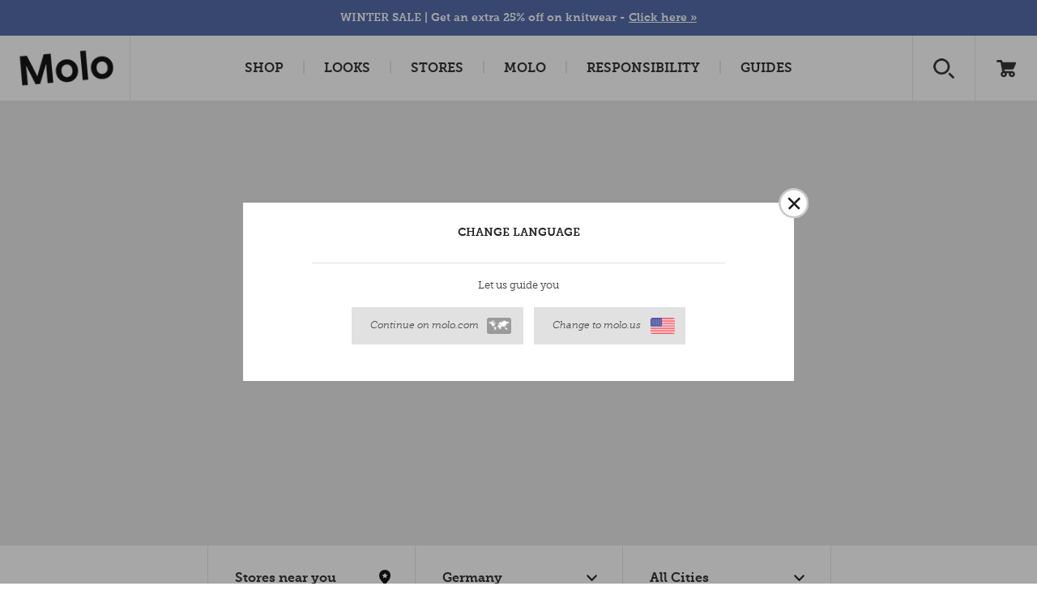

--- FILE ---
content_type: text/html; charset=utf-8
request_url: https://www.molo.com/stores/physical-stores/?country=de&store=11323
body_size: 17276
content:


<!DOCTYPE html>
<html>
<head>
    		<title>Wohngeschwisterchen - Germany - Physical Stores</title>

    
    		<meta name="description" content="Wohngeschwisterchen - Hamburg, Germany. Schulterblatt 98 , 20357">

    <link href="https://plus.google.com/+moloint" rel="publisher">
				<link rel="alternate" hreflang="sv-se" href="https://www.molo.se/butiker/butiker/?country=de&store=11323">
				<link rel="alternate" hreflang="da-dk" href="https://www.molo.dk/forhandlere/butikker/?country=de&store=11323">
				<link rel="alternate" hreflang="en" href="https://www.molo.com/stores/physical-stores/?country=de&store=11323">
				<link rel="alternate" hreflang="x-default" href="https://www.molo.com/stores/physical-stores/?country=de&store=11323">
				<link rel="alternate" hreflang="en" href="https://www.molo.com/stores/physical-stores/?country=de&store=11323 ">
				<link rel="alternate" hreflang="x-default" href="https://www.molo.com/stores/physical-stores/?country=de&store=11323">

    <link rel="canonical" href="https://www.molo.com/stores/physical-stores/"/>

    <link rel="stylesheet" type="text/css" href="https://fonts.googleapis.com/css?family=Reenie+Beanie|Amatic+SC|La+Belle+Aurore">
<link rel="stylesheet" href="https://fonts.googleapis.com/css?family=Lato:100&effect=neon">
    <link rel="stylesheet" media="all" href="/dist/css/common.css?v=18062019">
	<style>
		.promotion-badge {
			background: #727EB1 !important;
			color: #ffffff !important;
		}
		.voucher-price {
			background: #495fa6 !important;
			color: #ffffff !important;
		}
		.voucher-product-price {
			color: #495fa6 !important;
		}

	</style>

    <meta name="viewport" content="width=device-width, initial-scale=1.0, maximum-scale=1.0, minimum-scale=1.0, user-scalable=no">
    <meta name="apple-mobile-web-app-capable" content="yes">
    <meta name="apple-mobile-web-app-status-bar-style" content="black">
    <meta name="apple-mobile-web-app-capable" content="yes">
    <meta name="apple-mobile-web-app-title" content="molo">
    <meta name="format-detection" content="telephone=no">
    <meta name="HandheldFriendly" content="true">
    <meta property="fb:page_id" content="190157164384817">


	<script id="CookieConsent" src="https://policy.app.cookieinformation.com/uc.js" data-culture="EN" type="text/javascript" data-gcm-version="2.0"></script>
 	<meta name="p:domain_verify" content="3953f818ec9a9c293fbdaf512e34c7c9"/>

    <link rel="apple-touch-icon" sizes="180x180" href="/favicon/apple-touch-icon.png">
    <link rel="icon" type="image/png" sizes="32x32" href="/favicon/favicon-32x32.png">
    <link rel="icon" type="image/png" sizes="16x16" href="/favicon/favicon-16x16.png">

    <link rel="mask-icon" href="/favicon/safari-pinned-tab.svg" color="#000000">
    <link rel="shortcut icon" href="/favicon/favicon.ico">
    <meta name="msapplication-TileColor" content="#ffffff">
    <meta name="msapplication-config" content="/favicon/browserconfig.xml">
    <meta name="theme-color" content="#ffffff">

    <script>
		    dataLayer = [{
		        'pageCategory': 'physicalstorefolder',
		        'modelPageID': '1195',
                'pageID':'1195',
		        'countryCode': 'INT',
		        'currencyCode': 'EUR',
		        'locale': 'en',
		        'isAuthenticated': '',
		        'userCountry': '',
                'whitelistedCountries': '',
		        'isMultiShop': true,
		        'clientId': ''
		    }];
            document.createElement('main');
    </script>
	<!-- Google Tag Manager -->
	<script>(function (w, d, s, l, i) { w[l] = w[l] || []; w[l].push({ 'gtm.start': new Date().getTime(), event: 'gtm.js' }); var f = d.getElementsByTagName(s)[0], j = d.createElement(s), dl = l != 'dataLayer' ? '&l=' + l : ''; j.async = true; j.src = 'https://ss.molo.com/osspjlmk.js?id=' + i + dl; f.parentNode.insertBefore(j, f); })(window, document, 'script', 'dataLayer', 'GTM-D8FD');</script>
	<!-- End Google Tag Manager -->

    



    
<script>NS_CSM_td=1065490247;NS_CSM_pd=275116665;NS_CSM_u="/clm10";NS_CSM_col="AAAAAAXWEPE9aXgWsaWirHuQKKXOyC5nm3JZIXkja948HzGghU72AgtbkcxgZrDuk0cY62YjJJHQmtgeduIYJDyWwRV2";</script><script type="text/javascript">function sendTimingInfoInit(){setTimeout(sendTimingInfo,0)}function sendTimingInfo(){var wp=window.performance;if(wp){var c1,c2,t;c1=wp.timing;if(c1){var cm={};cm.ns=c1.navigationStart;if((t=c1.unloadEventStart)>0)cm.us=t;if((t=c1.unloadEventEnd)>0)cm.ue=t;if((t=c1.redirectStart)>0)cm.rs=t;if((t=c1.redirectEnd)>0)cm.re=t;cm.fs=c1.fetchStart;cm.dls=c1.domainLookupStart;cm.dle=c1.domainLookupEnd;cm.cs=c1.connectStart;cm.ce=c1.connectEnd;if((t=c1.secureConnectionStart)>0)cm.scs=t;cm.rqs=c1.requestStart;cm.rss=c1.responseStart;cm.rse=c1.responseEnd;cm.dl=c1.domLoading;cm.di=c1.domInteractive;cm.dcls=c1.domContentLoadedEventStart;cm.dcle=c1.domContentLoadedEventEnd;cm.dc=c1.domComplete;if((t=c1.loadEventStart)>0)cm.ls=t;if((t=c1.loadEventEnd)>0)cm.le=t;cm.tid=NS_CSM_td;cm.pid=NS_CSM_pd;cm.ac=NS_CSM_col;var xhttp=new XMLHttpRequest();if(xhttp){var JSON=JSON||{};JSON.stringify=JSON.stringify||function(ob){var t=typeof(ob);if(t!="object"||ob===null){if(t=="string")ob='"'+ob+'"';return String(ob);}else{var n,v,json=[],arr=(ob&&ob.constructor==Array);for(n in ob){v=ob[n];t=typeof(v);if(t=="string")v='"'+v+'"';else if(t=="object"&&v!==null)v=JSON.stringify(v);json.push((arr?"":'"'+n+'":')+String(v));}return(arr?"[":"{")+String(json)+(arr?"]":"}");}};xhttp.open("POST",NS_CSM_u,true);xhttp.send(JSON.stringify(cm));}}}}if(window.addEventListener)window.addEventListener("load",sendTimingInfoInit,false);else if(window.attachEvent)window.attachEvent("onload",sendTimingInfoInit);else window.onload=sendTimingInfoInit;</script></head>

<body class="" id="physicalstorefolder" itemscope itemtype="http://schema.org/WebPage">

	<!-- Google Tag Manager (noscript) -->
	<noscript><iframe src="https://ss.molo.com/ns.html?id=GTM-D8FD" height="0" width="0" style="display:none;visibility:hidden"></iframe></noscript>
	<!-- End Google Tag Manager (noscript) -->

    <script type="text/plain">
			(function(w,d,s,l,i){w[l]=w[l]||[];w[l].push({'gtm.start':new Date().getTime(),event:'gtm.js'});var f=d.getElementsByTagName(s)[0],j=d.createElement(s),dl=l!='dataLayer'?'&l='+l:'';j.async=true;j.src='//www.googletagmanager.com/gtm.js?id='+i+dl;f.parentNode.insertBefore(j,f);})(window,document,'script','dataLayer','GTM-D8FD');
    </script>
    <div id="notice-overlay"></div>
    <div id="container">
        


<!--<nav data-require="Navigation" data-require-instant="true">

</nav>-->
<div id="nav-container">
    <div id="nav" class="big-border-bottom">

		<div id="logo">
            <a href="/">molo</a>
		</div>
		<div id="menu-dropdown" class="shop-open">
			<a href="#" data-dropdown="nav-menu-dropdown" data-event="menu-click">
				<i class="icon-menu"></i>
			</a>
		</div>

		<div id="navigation">
			<ol class="menu">
				<li  ><a href="#" data-dropdown="shop" data-event="hover" id="shop">Shop</a></li>
				<li class="divider"></li>
				<li ><a href="/looks/" id="looks">looks</a></li>
				<li class="divider"></li>
				<li ><a href="#" data-dropdown="stores" data-event="hover" id="stores">Stores</a></li>
				<li class="divider"></li>
				<li ><a href="#" data-dropdown="molo" data-event="hover" id="molo">molo</a></li>
				<li class="divider"></li>
				<li ><a href="#" data-dropdown="sustainability" data-event="hover" id="sustainability">responsibility</a></li>
								<li class="divider"></li>
				<li ><a href="#" data-dropdown="guide" data-event="hover" id="guide">guides</a></li>
							</ol>
		</div>

		<div id="functions">
            <ol class="menu">
				<li >
					<a id="search" href="#" data-dropdown="search" data-event="click" data-focus="input#search-field">
					</a>
				</li>
                <li class="load-progress">
					<a href="/basket/" data-channel="basket" data-dropdown="basket-cart" data-event="hover" id="basket" class="empty">
						<div id="basket-size">0</div>

                        <div id="voucher-bug"></div>
					</a>
				</li>
			</ol>
		</div>
	</div>

	<div id="nav-dropdown">
		<div id="nav-menu-dropdown" class="dropdown">
			<ul>
				
			</ul>
		</div>

			<div id="search" class="dropdown right" data-keepalive="true">
				<fieldset>
					<form method="get" action="/search/" name="search" id="search">
						<input type="search"
							   results="5"
							   value=""
							   placeholder="Type here to search..." name="q" id="search-field" />
						<button><span>Search</span><i class="icon-angle-right"></i></button>
					</form>
				</fieldset>

			</div>

		<div id="basket-cart" class="dropdown right">
			
			<div id="empty"
				 data-long-text="Basket is empty"
				 data-small-text="No Items">
			</div>
			<div id="basket-contents">
			</div>
		</div>
		<div id="shop" class="dropdown full">
			<div class="sub-navigation">
				<ol>
						<li>
							<a href="/sale/">
								<div class="category">Sale</div>
								<div class="age">save up to 50%</div>
							</a>
						</li>
						<li class="divider"></li>
						<li>
							<a href="/outerwear/">
								<div class="category">Outerwear</div>
								<div class="age">0-16 Years</div>
							</a>
						</li>
						<li class="divider"></li>
						<li>
							<a href="/girl/">
								<div class="category">Girl</div>
								<div class="age">2-16 Years</div>
							</a>
						</li>
						<li class="divider"></li>
						<li>
							<a href="/boy/">
								<div class="category">Boy</div>
								<div class="age">2-16 Years</div>
							</a>
						</li>
						<li class="divider"></li>
						<li>
							<a href="/accessories/">
								<div class="category">Accessories</div>
								<div class="age">0-16 Years</div>
							</a>
						</li>
						<li class="divider"></li>
						<li>
							<a href="/baby-toddler/">
								<div class="category"> Baby &amp; Toddler</div>
								<div class="age">0-4 years</div>
							</a>
						</li>
						<li class="divider"></li>
						<li>
							<a href="/swimwear/">
								<div class="category">Swimwear</div>
								<div class="age">0-16 Years</div>
							</a>
						</li>

				</ol>
			</div>
		</div>

		<div id="sustainability" class="dropdown full">
			<div class="sub-navigation">
				<ol>
						<li>
							<a href="/responsibility/overview/">Responsibility</a>
						</li>
						<li class="divider"></li>
						<li>
							<a href="/responsibility/certifications/">Certifications</a>
						</li>

				</ol>
			</div>
		</div>
		<div id="guide" class="dropdown full">
			<div class="sub-navigation">
				<ol>
						<li>
							<a href="/guides/outerwear-guide/">Outerwear Guide</a>
						</li>
							<li class="divider"></li>
						<li>
							<a href="/guides/ski-wear/">Ski wear guide</a>
						</li>
							<li class="divider"></li>
						<li>
							<a href="/guides/snowsuit-guide/"> Snowsuit Guide</a>
						</li>
							<li class="divider"></li>
						<li>
							<a href="/guides/rainwear-guide/">Rainwear Guide</a>
						</li>

				</ol>
			</div>
		</div>

		<div id="stores" class="dropdown full">
			<div class="sub-navigation">
				<ol>
						<li>
							<a href="/stores/physical-stores/" class="append-country">Physical Stores</a>
						</li>
						<li class="divider"></li>
						<li>
							<a href="/stores/webshops/" class="append-country">Webshops</a>
						</li>

				</ol>
			</div>
		</div>
		<div id="molo" class="dropdown full">
			<div class="sub-navigation">
				<ol>
						<li>
							<a href="/molo/story/">Story</a>
						</li>
						<li class="divider"></li>
						<li>
							<a href="/molo/news-articles/">News</a>
						</li>
						<li class="divider"></li>
						<li>
							<a href="/molo/jobs/">Jobs</a>
						</li>
						<li class="divider"></li>
						<li>
							<a href="/molo/press/">Press</a>
						</li>
						<li class="divider"></li>
						<li>
							<a href="/molo/contact/">Contact</a>
						</li>

				</ol>
			</div>
		</div>

		<div id="signin" class="dropdown full account">
			<div class="loading"></div>
		</div>
	</div>
</div>


        <div id="content-wrapper">
            







<div id="content" class="stores map">
    <div id="map">
        <div id="map-canvas"></div>
        <div class="loading"></div>
    </div>
    <div class="sub-navigation stores" id="filters">
        <ul class="three">
            <li class="info"> <!-- class="active" -->
                <a href="#" id="stores-near-you"><span>Stores near you</span></a>
            </li>
            <li class="dark" id="country">
                <a href="#"><span class="label">Select a Country</span></a>
                <!--<div class="scroll">-->
                    <ul>
                        <li data-country="AD"><a href="/stores/physical-stores/?country=ad"><span>Andorra</span></a></li>
                        <li data-country="AE"><a href="/stores/physical-stores/?country=ae"><span>Abu Dhabi</span></a></li>
                        <li data-country="AL"><a href="/stores/physical-stores/?country=al"><span>$physicalstores_country_AL</span></a></li>
                        <li data-country="AT"><a href="/stores/physical-stores/?country=at"><span>Austria</span></a></li>
                        <li data-country="AZ"><a href="/stores/physical-stores/?country=az"><span>Azerbaijan</span></a></li>
                        <li data-country="BB"><a href="/stores/physical-stores/?country=bb"><span>$physicalstores_country_BB</span></a></li>
                        <li data-country="BE"><a href="/stores/physical-stores/?country=be"><span>Belgium</span></a></li>
                        <li data-country="BL"><a href="/stores/physical-stores/?country=bl"><span>Saint Barthelemy</span></a></li>
                        <li data-country="BM"><a href="/stores/physical-stores/?country=bm"><span>Bermuda</span></a></li>
                        <li data-country="BS"><a href="/stores/physical-stores/?country=bs"><span>Bahamas</span></a></li>
                        <li data-country="CA"><a href="/stores/physical-stores/?country=ca"><span>Canada</span></a></li>
                        <li data-country="CH"><a href="/stores/physical-stores/?country=ch"><span>Switzerland</span></a></li>
                        <li data-country="CN"><a href="/stores/physical-stores/?country=cn"><span>China</span></a></li>
                        <li data-country="CR"><a href="/stores/physical-stores/?country=cr"><span>$physicalstores_country_CR</span></a></li>
                        <li data-country="CW"><a href="/stores/physical-stores/?country=cw"><span>$physicalstores_country_CW</span></a></li>
                        <li data-country="DE"><a href="/stores/physical-stores/?country=de"><span>Germany</span></a></li>
                        <li data-country="DK"><a href="/stores/physical-stores/?country=dk"><span>Denmark</span></a></li>
                        <li data-country="EE"><a href="/stores/physical-stores/?country=ee"><span>Estonia</span></a></li>
                        <li data-country="ES"><a href="/stores/physical-stores/?country=es"><span>Spain</span></a></li>
                        <li data-country="FI"><a href="/stores/physical-stores/?country=fi"><span>Finland</span></a></li>
                        <li data-country="FO"><a href="/stores/physical-stores/?country=fo"><span>Faroe Islands</span></a></li>
                        <li data-country="FR"><a href="/stores/physical-stores/?country=fr"><span>France</span></a></li>
                        <li data-country="GB"><a href="/stores/physical-stores/?country=gb"><span>Great Britain</span></a></li>
                        <li data-country="GE"><a href="/stores/physical-stores/?country=ge"><span>Georgia</span></a></li>
                        <li data-country="GL"><a href="/stores/physical-stores/?country=gl"><span>Greenland</span></a></li>
                        <li data-country="GR"><a href="/stores/physical-stores/?country=gr"><span>Greece</span></a></li>
                        <li data-country="HK"><a href="/stores/physical-stores/?country=hk"><span>Hong Kong</span></a></li>
                        <li data-country="HN"><a href="/stores/physical-stores/?country=hn"><span>Honduras</span></a></li>
                        <li data-country="IE"><a href="/stores/physical-stores/?country=ie"><span>Ireland</span></a></li>
                        <li data-country="IL"><a href="/stores/physical-stores/?country=il"><span>Israel</span></a></li>
                        <li data-country="IS"><a href="/stores/physical-stores/?country=is"><span>Iceland</span></a></li>
                        <li data-country="IT"><a href="/stores/physical-stores/?country=it"><span>Italy</span></a></li>
                        <li data-country="IT-IC"><a href="/stores/physical-stores/?country=it-ic"><span>$physicalstores_country_IT-IC</span></a></li>
                        <li data-country="JP"><a href="/stores/physical-stores/?country=jp"><span>Japan</span></a></li>
                        <li data-country="KR"><a href="/stores/physical-stores/?country=kr"><span>South Korea</span></a></li>
                        <li data-country="KW"><a href="/stores/physical-stores/?country=kw"><span>Kuwait</span></a></li>
                        <li data-country="KY"><a href="/stores/physical-stores/?country=ky"><span>Cayman Islands</span></a></li>
                        <li data-country="LB"><a href="/stores/physical-stores/?country=lb"><span>Lebanon</span></a></li>
                        <li data-country="LU"><a href="/stores/physical-stores/?country=lu"><span>Luxemborg</span></a></li>
                        <li data-country="LV"><a href="/stores/physical-stores/?country=lv"><span>Latvia</span></a></li>
                        <li data-country="MA"><a href="/stores/physical-stores/?country=ma"><span>$physicalstores_country_MA</span></a></li>
                        <li data-country="MC"><a href="/stores/physical-stores/?country=mc"><span>Monaco</span></a></li>
                        <li data-country="MU"><a href="/stores/physical-stores/?country=mu"><span>$physicalstores_country_MU</span></a></li>
                        <li data-country="MX"><a href="/stores/physical-stores/?country=mx"><span>Mexico</span></a></li>
                        <li data-country="NL"><a href="/stores/physical-stores/?country=nl"><span>Netherlands</span></a></li>
                        <li data-country="NO"><a href="/stores/physical-stores/?country=no"><span>Norway</span></a></li>
                        <li data-country="PA"><a href="/stores/physical-stores/?country=pa"><span>Panama</span></a></li>
                        <li data-country="PF"><a href="/stores/physical-stores/?country=pf"><span>French Polynesia</span></a></li>
                        <li data-country="PH"><a href="/stores/physical-stores/?country=ph"><span>Philippines</span></a></li>
                        <li data-country="PL"><a href="/stores/physical-stores/?country=pl"><span>Poland</span></a></li>
                        <li data-country="PT"><a href="/stores/physical-stores/?country=pt"><span>Portugal</span></a></li>
                        <li data-country="RS"><a href="/stores/physical-stores/?country=rs"><span>Serbia</span></a></li>
                        <li data-country="SA"><a href="/stores/physical-stores/?country=sa"><span>Saudi Arabia</span></a></li>
                        <li data-country="SC"><a href="/stores/physical-stores/?country=sc"><span>$physicalstores_country_SC</span></a></li>
                        <li data-country="SE"><a href="/stores/physical-stores/?country=se"><span>Sweden</span></a></li>
                        <li data-country="SG"><a href="/stores/physical-stores/?country=sg"><span>Singapore</span></a></li>
                        <li data-country="SX"><a href="/stores/physical-stores/?country=sx"><span>$physicalstores_country_SX</span></a></li>
                        <li data-country="TC"><a href="/stores/physical-stores/?country=tc"><span>$physicalstores_country_TC</span></a></li>
                        <li data-country="TR"><a href="/stores/physical-stores/?country=tr"><span>Turkey</span></a></li>
                        <li data-country="UA"><a href="/stores/physical-stores/?country=ua"><span>Ukraine</span></a></li>
                        <li data-country="US"><a href="/stores/physical-stores/?country=us"><span>USA</span></a></li>
                        <li data-country="UZ"><a href="/stores/physical-stores/?country=uz"><span>Uzbekistan</span></a></li>
                        <li data-country="ZA"><a href="/stores/physical-stores/?country=za"><span>$physicalstores_country_ZA</span></a></li>


                    </ul>
                <!--</div>-->
            </li>
            <li class="dark" id="city">
                <a href="#"><span class="label">All Cities</span></a>
                    <ul>
                                    <li data-test="test" data-city="aschheim"><a href="/stores/physical-stores/?country=de&city=aschheim"><span>Aschheim</span></a></li>
                                    <li data-test="test" data-city="bad t&#246;lz"><a href="/stores/physical-stores/?country=de&city=bad tölz"><span>Bad T&#246;lz</span></a></li>
                                    <li data-test="test" data-city="baden-baden"><a href="/stores/physical-stores/?country=de&city=baden-baden"><span>Baden-Baden</span></a></li>
                                    <li data-test="test" data-city="berlin"><a href="/stores/physical-stores/?country=de&city=berlin"><span>Berlin</span></a></li>
                                    <li data-test="test" data-city="braunschweig"><a href="/stores/physical-stores/?country=de&city=braunschweig"><span>Braunschweig</span></a></li>
                                    <li data-test="test" data-city="bremen"><a href="/stores/physical-stores/?country=de&city=bremen"><span>Bremen</span></a></li>
                                    <li data-test="test" data-city="d&#252;sseldorf"><a href="/stores/physical-stores/?country=de&city=düsseldorf"><span>D&#252;sseldorf</span></a></li>
                                    <li data-test="test" data-city="essen"><a href="/stores/physical-stores/?country=de&city=essen"><span>Essen</span></a></li>
                                    <li data-test="test" data-city="ettlingen"><a href="/stores/physical-stores/?country=de&city=ettlingen"><span>Ettlingen</span></a></li>
                                    <li data-test="test" data-city="frankfurt am main"><a href="/stores/physical-stores/?country=de&city=frankfurt am main"><span>Frankfurt am Main</span></a></li>
                                    <li data-test="test" data-city="gelsenkirchen-buer"><a href="/stores/physical-stores/?country=de&city=gelsenkirchen-buer"><span>Gelsenkirchen-Buer</span></a></li>
                                    <li data-test="test" data-city="g&#246;ttingen"><a href="/stores/physical-stores/?country=de&city=göttingen"><span>G&#246;ttingen</span></a></li>
                                    <li data-test="test" data-city="hagen"><a href="/stores/physical-stores/?country=de&city=hagen"><span>Hagen</span></a></li>
                                    <li data-test="test" data-city="hamburg"><a href="/stores/physical-stores/?country=de&city=hamburg"><span>Hamburg</span></a></li>
                                    <li data-test="test" data-city="karlsruhe"><a href="/stores/physical-stores/?country=de&city=karlsruhe"><span>Karlsruhe</span></a></li>
                                    <li data-test="test" data-city="kiel"><a href="/stores/physical-stores/?country=de&city=kiel"><span>Kiel</span></a></li>
                                    <li data-test="test" data-city="kirchheim unter teck"><a href="/stores/physical-stores/?country=de&city=kirchheim unter teck"><span>Kirchheim unter Teck</span></a></li>
                                    <li data-test="test" data-city="koblenz"><a href="/stores/physical-stores/?country=de&city=koblenz"><span>Koblenz</span></a></li>
                                    <li data-test="test" data-city="kronberg"><a href="/stores/physical-stores/?country=de&city=kronberg"><span>Kronberg</span></a></li>
                                    <li data-test="test" data-city="k&#246;ln"><a href="/stores/physical-stores/?country=de&city=köln"><span>K&#246;ln</span></a></li>
                                    <li data-test="test" data-city="landshut"><a href="/stores/physical-stores/?country=de&city=landshut"><span>Landshut</span></a></li>
                                    <li data-test="test" data-city="l&#252;neburg"><a href="/stores/physical-stores/?country=de&city=lüneburg"><span>L&#252;neburg</span></a></li>
                                    <li data-test="test" data-city="l&#246;rrach"><a href="/stores/physical-stores/?country=de&city=lörrach"><span>L&#246;rrach</span></a></li>
                                    <li data-test="test" data-city="mainaschaff"><a href="/stores/physical-stores/?country=de&city=mainaschaff"><span>Mainaschaff</span></a></li>
                                    <li data-test="test" data-city="mannheim"><a href="/stores/physical-stores/?country=de&city=mannheim"><span>Mannheim</span></a></li>
                                    <li data-test="test" data-city="meerbusch"><a href="/stores/physical-stores/?country=de&city=meerbusch"><span>Meerbusch</span></a></li>
                                    <li data-test="test" data-city="menden"><a href="/stores/physical-stores/?country=de&city=menden"><span>Menden</span></a></li>
                                    <li data-test="test" data-city="moers"><a href="/stores/physical-stores/?country=de&city=moers"><span>Moers</span></a></li>
                                    <li data-test="test" data-city="m&#252;nchen"><a href="/stores/physical-stores/?country=de&city=münchen"><span>M&#252;nchen</span></a></li>
                                    <li data-test="test" data-city="m&#252;nster"><a href="/stores/physical-stores/?country=de&city=münster"><span>M&#252;nster</span></a></li>
                                    <li data-test="test" data-city="ofterschwang/allg&#228;u"><a href="/stores/physical-stores/?country=de&city=ofterschwang/allgäu"><span>Ofterschwang/Allg&#228;u</span></a></li>
                                    <li data-test="test" data-city="oldenburg"><a href="/stores/physical-stores/?country=de&city=oldenburg"><span>Oldenburg</span></a></li>
                                    <li data-test="test" data-city="ravensburg"><a href="/stores/physical-stores/?country=de&city=ravensburg"><span>Ravensburg</span></a></li>
                                    <li data-test="test" data-city="recklinghausen"><a href="/stores/physical-stores/?country=de&city=recklinghausen"><span>Recklinghausen</span></a></li>
                                    <li data-test="test" data-city="reichenbach"><a href="/stores/physical-stores/?country=de&city=reichenbach"><span>Reichenbach</span></a></li>
                                    <li data-test="test" data-city="riedering"><a href="/stores/physical-stores/?country=de&city=riedering"><span>Riedering</span></a></li>
                                    <li data-test="test" data-city="schl&#252;chtern"><a href="/stores/physical-stores/?country=de&city=schlüchtern"><span>Schl&#252;chtern</span></a></li>
                                    <li data-test="test" data-city="sch&#246;neiche bei berlin"><a href="/stores/physical-stores/?country=de&city=schöneiche bei berlin"><span>Sch&#246;neiche bei Berlin</span></a></li>
                                    <li data-test="test" data-city="sindelfingen"><a href="/stores/physical-stores/?country=de&city=sindelfingen"><span>Sindelfingen</span></a></li>
                                    <li data-test="test" data-city="straubing"><a href="/stores/physical-stores/?country=de&city=straubing"><span>Straubing</span></a></li>
                                    <li data-test="test" data-city="stuttgart"><a href="/stores/physical-stores/?country=de&city=stuttgart"><span>Stuttgart</span></a></li>
                                    <li data-test="test" data-city="timmendorfer strand"><a href="/stores/physical-stores/?country=de&city=timmendorfer strand"><span>Timmendorfer Strand</span></a></li>
                                    <li data-test="test" data-city="trier"><a href="/stores/physical-stores/?country=de&city=trier"><span>Trier</span></a></li>
                                    <li data-test="test" data-city="t&#252;bingen"><a href="/stores/physical-stores/?country=de&city=tübingen"><span>T&#252;bingen</span></a></li>
                                    <li data-test="test" data-city="ulm"><a href="/stores/physical-stores/?country=de&city=ulm"><span>Ulm</span></a></li>
                                    <li data-test="test" data-city="waldkirchen"><a href="/stores/physical-stores/?country=de&city=waldkirchen"><span>Waldkirchen</span></a></li>
                                    <li data-test="test" data-city="weinstadt"><a href="/stores/physical-stores/?country=de&city=weinstadt"><span>Weinstadt</span></a></li>
                                    <li data-test="test" data-city="wyk auf f&#246;hr"><a href="/stores/physical-stores/?country=de&city=wyk auf föhr"><span>Wyk auf F&#246;hr</span></a></li>

                    </ul>
            </li>
        </ul>
    </div>


        <div class="swiper-container big-border-bottom store-selector">
            <a href="#" class="next">Next</a>
            <a href="#" class="previous">Previous</a>
            <div class="swiper-wrapper">
                    <div class="swiper-slide store"
                            data-id="1"
                            data-store-id="14107"
                            data-country="Germany"
                            data-city="Kiel"
                            data-latitude="54.332089"
                            data-longitude="10.132533">
                        <a href="?country=de&store=14107">
                            <div class="badge"></div>
                            <div class="name trim-max" data-length="24" data-long-text="Piccolino">
                                Piccolino
                            </div>
                            <div class="address">
                                Holtenauer Str. 64   <br/>
                                24105 Kiel
                            </div>
                            <div class="phone">
                                <span>Phone:</span> +49 431564449
                            </div>
                            <div class="distance" style="display:none;">
                                <span>Distance in KM:</span> <span class="number">4.1 km</span>
                            </div>
                        </a>
                    </div>
                    <div class="swiper-slide store"
                            data-id="2"
                            data-store-id="13464"
                            data-country="Germany"
                            data-city="Timmendorfer Strand"
                            data-latitude="53.997517"
                            data-longitude="10.783304">
                        <a href="?country=de&store=13464">
                            <div class="badge"></div>
                            <div class="name trim-max" data-length="24" data-long-text="Timmendorfer Kinderladen">
                                Timmendorfer Kinderladen
                            </div>
                            <div class="address">
                                Strandallee 83   <br/>
                                23669 Timmendorfer Strand
                            </div>
                            <div class="phone">
                                <span>Phone:</span> +49 45036452
                            </div>
                            <div class="distance" style="display:none;">
                                <span>Distance in KM:</span> <span class="number">4.1 km</span>
                            </div>
                        </a>
                    </div>
                    <div class="swiper-slide store"
                            data-id="3"
                            data-store-id="17837"
                            data-country="Germany"
                            data-city="Wyk auf Föhr"
                            data-latitude="54.690345"
                            data-longitude="8.571298">
                        <a href="?country=de&store=17837">
                            <div class="badge"></div>
                            <div class="name trim-max" data-length="24" data-long-text="L&#252;tte L&#252;&#252;d">
                                L&#252;tte L&#252;&#252;d
                            </div>
                            <div class="address">
                                K&#246;nigstr. 2   <br/>
                                25938 Wyk auf F&#246;hr
                            </div>
                            <div class="phone">
                                <span>Phone:</span> +49 46817413344
                            </div>
                            <div class="distance" style="display:none;">
                                <span>Distance in KM:</span> <span class="number">4.1 km</span>
                            </div>
                        </a>
                    </div>
                    <div class="swiper-slide store"
                            data-id="4"
                            data-store-id="12356"
                            data-country="Germany"
                            data-city="Hamburg"
                            data-latitude="53.552781"
                            data-longitude="9.990806">
                        <a href="?country=de&store=12356">
                            <div class="badge"></div>
                            <div class="name trim-max" data-length="24" data-long-text="Alsterhaus">
                                Alsterhaus
                            </div>
                            <div class="address">
                                Jungfernstieg 16-20   <br/>
                                20354 Hamburg
                            </div>
                            <div class="phone">
                                <span>Phone:</span> +49 40359010
                            </div>
                            <div class="distance" style="display:none;">
                                <span>Distance in KM:</span> <span class="number">4.1 km</span>
                            </div>
                        </a>
                    </div>
                            <span itemscope itemtype="http://schema.org/LocalBusiness">
                                <meta itemprop="name" content="Wohngeschwisterchen">
                                <meta itemprop="url" content="?country=de&amp;store=11323">
                                
                                <span itemprop="address" itemscope itemtype="http://schema.org/PostalAddress">
                                    <meta itemprop="streetAddress" content="Schulterblatt 98   ">
                                    <meta itemprop="addressLocality" content="Hamburg">
                                    <meta itemprop="postalCode" content="20357">
                                    <meta itemprop="addressCountry" content="Germany">
                                </span>
                            </span>
                    <div class="swiper-slide store"
                            data-id="5"
                            data-store-id="11323"
                            data-country="Germany"
                            data-city="Hamburg"
                            data-latitude="53.562954"
                            data-longitude="9.961255">
                        <a href="?country=de&store=11323">
                            <div class="badge"></div>
                            <div class="name trim-max" data-length="24" data-long-text="Wohngeschwisterchen">
                                Wohngeschwisterchen
                            </div>
                            <div class="address">
                                Schulterblatt 98   <br/>
                                20357 Hamburg
                            </div>
                            <div class="phone">
                                <span>Phone:</span> +49 4083980630
                            </div>
                            <div class="distance" style="display:none;">
                                <span>Distance in KM:</span> <span class="number">4.1 km</span>
                            </div>
                        </a>
                    </div>
                    <div class="swiper-slide store"
                            data-id="6"
                            data-store-id="17486"
                            data-country="Germany"
                            data-city="Hamburg"
                            data-latitude="53.550329"
                            data-longitude="9.986963">
                        <a href="?country=de&store=17486">
                            <div class="badge"></div>
                            <div class="name trim-max" data-length="24" data-long-text="Petite Poupette">
                                Petite Poupette
                            </div>
                            <div class="address">
                                Neuer Wall 86   <br/>
                                20358 Hamburg
                            </div>
                            <div class="phone">
                                <span>Phone:</span> -
                            </div>
                            <div class="distance" style="display:none;">
                                <span>Distance in KM:</span> <span class="number">4.1 km</span>
                            </div>
                        </a>
                    </div>
                    <div class="swiper-slide store"
                            data-id="7"
                            data-store-id="13833"
                            data-country="Germany"
                            data-city="Hamburg"
                            data-latitude="53.559628"
                            data-longitude="9.881740">
                        <a href="?country=de&store=13833">
                            <div class="badge"></div>
                            <div class="name trim-max" data-length="24" data-long-text="Miss Sophie&#39;s Kindermoden">
                                Miss Sophie&#39;s Kinderm...
                            </div>
                            <div class="address">
                                Waitzstra&#223;e 30   <br/>
                                22607 Hamburg
                            </div>
                            <div class="phone">
                                <span>Phone:</span>  +49 40 85 50 88 88
                            </div>
                            <div class="distance" style="display:none;">
                                <span>Distance in KM:</span> <span class="number">4.1 km</span>
                            </div>
                        </a>
                    </div>
                    <div class="swiper-slide store"
                            data-id="8"
                            data-store-id="14856"
                            data-country="Germany"
                            data-city="Lüneburg"
                            data-latitude="53.213008"
                            data-longitude="10.392423">
                        <a href="?country=de&store=14856">
                            <div class="badge"></div>
                            <div class="name trim-max" data-length="24" data-long-text="Elli &amp; Mai">
                                Elli &amp; Mai
                            </div>
                            <div class="address">
                                Lieblingsst&#252;cke f&#252;r Kinder&amp; M&#252;tter  An den Brodb&#228;nken 12 <br/>
                                21335 L&#252;neburg
                            </div>
                            <div class="phone">
                                <span>Phone:</span> +49 41312235360
                            </div>
                            <div class="distance" style="display:none;">
                                <span>Distance in KM:</span> <span class="number">4.1 km</span>
                            </div>
                        </a>
                    </div>
                    <div class="swiper-slide store"
                            data-id="9"
                            data-store-id="14433"
                            data-country="Germany"
                            data-city="Berlin"
                            data-latitude="52.536315"
                            data-longitude="13.418945">
                        <a href="?country=de&store=14433">
                            <div class="badge"></div>
                            <div class="name trim-max" data-length="24" data-long-text="Kind und Haus GmbH &amp;Co.KG">
                                Kind und Haus GmbH &amp;C...
                            </div>
                            <div class="address">
                                d.nik  W&#246;rther Stra&#223;e 14 <br/>
                                10405 Berlin
                            </div>
                            <div class="phone">
                                <span>Phone:</span> +49 3030648628
                            </div>
                            <div class="distance" style="display:none;">
                                <span>Distance in KM:</span> <span class="number">4.1 km</span>
                            </div>
                        </a>
                    </div>
                    <div class="swiper-slide store"
                            data-id="10"
                            data-store-id="11588"
                            data-country="Germany"
                            data-city="Berlin"
                            data-latitude="52.501594"
                            data-longitude="13.341003">
                        <a href="?country=de&store=11588">
                            <div class="badge"></div>
                            <div class="name trim-max" data-length="24" data-long-text="KaDeWe">
                                KaDeWe
                            </div>
                            <div class="address">
                                Tauentzienstrasse 21-24   <br/>
                                10789 Berlin
                            </div>
                            <div class="phone">
                                <span>Phone:</span> +49 3021212675
                            </div>
                            <div class="distance" style="display:none;">
                                <span>Distance in KM:</span> <span class="number">4.1 km</span>
                            </div>
                        </a>
                    </div>
                    <div class="swiper-slide store"
                            data-id="11"
                            data-store-id="10317"
                            data-country="Germany"
                            data-city="Schöneiche bei Berlin"
                            data-latitude="52.468161"
                            data-longitude="13.692638">
                        <a href="?country=de&store=10317">
                            <div class="badge"></div>
                            <div class="name trim-max" data-length="24" data-long-text="Kindergesch&#228;ft Mia Mohnstreusel">
                                Kindergesch&#228;ft Mia Mo...
                            </div>
                            <div class="address">
                                Platanenstra&#223;e 56   <br/>
                                15566 Sch&#246;neiche bei Berlin
                            </div>
                            <div class="phone">
                                <span>Phone:</span> +49 3040504078
                            </div>
                            <div class="distance" style="display:none;">
                                <span>Distance in KM:</span> <span class="number">4.1 km</span>
                            </div>
                        </a>
                    </div>
                    <div class="swiper-slide store"
                            data-id="12"
                            data-store-id="12493"
                            data-country="Germany"
                            data-city="Bremen"
                            data-latitude="53.072630"
                            data-longitude="8.827884">
                        <a href="?country=de&store=12493">
                            <div class="badge"></div>
                            <div class="name trim-max" data-length="24" data-long-text="ScanKids">
                                ScanKids
                            </div>
                            <div class="address">
                                Vor dem Steintor 84   <br/>
                                28203 Bremen
                            </div>
                            <div class="phone">
                                <span>Phone:</span> +49 42529139178
                            </div>
                            <div class="distance" style="display:none;">
                                <span>Distance in KM:</span> <span class="number">4.1 km</span>
                            </div>
                        </a>
                    </div>
                    <div class="swiper-slide store"
                            data-id="13"
                            data-store-id="13836"
                            data-country="Germany"
                            data-city="Oldenburg"
                            data-latitude="53.139682"
                            data-longitude="8.211095">
                        <a href="?country=de&store=13836">
                            <div class="badge"></div>
                            <div class="name trim-max" data-length="24" data-long-text="Bambini &amp; mamma">
                                Bambini &amp; mamma
                            </div>
                            <div class="address">
                                Burgstrasse 5   <br/>
                                26122 Oldenburg
                            </div>
                            <div class="phone">
                                <span>Phone:</span> +49 (0) 441 57 006 39
                            </div>
                            <div class="distance" style="display:none;">
                                <span>Distance in KM:</span> <span class="number">4.1 km</span>
                            </div>
                        </a>
                    </div>
                    <div class="swiper-slide store"
                            data-id="14"
                            data-store-id="13972"
                            data-country="Germany"
                            data-city="Braunschweig"
                            data-latitude="52.261797"
                            data-longitude="10.528645">
                        <a href="?country=de&store=13972">
                            <div class="badge"></div>
                            <div class="name trim-max" data-length="24" data-long-text="Gl&#252;ckskinder">
                                Gl&#252;ckskinder
                            </div>
                            <div class="address">
                                &#214;lschl&#228;gern 29   <br/>
                                38100 Braunschweig
                            </div>
                            <div class="phone">
                                <span>Phone:</span> +49 53161499903
                            </div>
                            <div class="distance" style="display:none;">
                                <span>Distance in KM:</span> <span class="number">4.1 km</span>
                            </div>
                        </a>
                    </div>
                    <div class="swiper-slide store"
                            data-id="15"
                            data-store-id="14638"
                            data-country="Germany"
                            data-city="Göttingen"
                            data-latitude="51.533740"
                            data-longitude="9.936906">
                        <a href="?country=de&store=14638">
                            <div class="badge"></div>
                            <div class="name trim-max" data-length="24" data-long-text="Filipo Kindermode">
                                Filipo Kindermode
                            </div>
                            <div class="address">
                                J&#252;denstrasse 14   <br/>
                                37073 G&#246;ttingen
                            </div>
                            <div class="phone">
                                <span>Phone:</span> +49 5514956550
                            </div>
                            <div class="distance" style="display:none;">
                                <span>Distance in KM:</span> <span class="number">4.1 km</span>
                            </div>
                        </a>
                    </div>
                    <div class="swiper-slide store"
                            data-id="16"
                            data-store-id="13200"
                            data-country="Germany"
                            data-city="Münster"
                            data-latitude="51.962547"
                            data-longitude="7.628096">
                        <a href="?country=de&store=13200">
                            <div class="badge"></div>
                            <div class="name trim-max" data-length="24" data-long-text="Modehaus Schnitzler GmbH &amp; Co. KG">
                                Modehaus Schnitzler G...
                            </div>
                            <div class="address">
                                Prinzipalmarkt 40 und 43   <br/>
                                48143 M&#252;nster
                            </div>
                            <div class="phone">
                                <span>Phone:</span> +49 251414900
                            </div>
                            <div class="distance" style="display:none;">
                                <span>Distance in KM:</span> <span class="number">4.1 km</span>
                            </div>
                        </a>
                    </div>
                    <div class="swiper-slide store"
                            data-id="17"
                            data-store-id="12305"
                            data-country="Germany"
                            data-city="Menden"
                            data-latitude="51.436503"
                            data-longitude="7.796832">
                        <a href="?country=de&store=12305">
                            <div class="badge"></div>
                            <div class="name trim-max" data-length="24" data-long-text="Engel&amp;rabauken">
                                Engel&amp;rabauken
                            </div>
                            <div class="address">
                                Hauptstrasse 19   <br/>
                                58706 Menden
                            </div>
                            <div class="phone">
                                <span>Phone:</span> +49 23739193949
                            </div>
                            <div class="distance" style="display:none;">
                                <span>Distance in KM:</span> <span class="number">4.1 km</span>
                            </div>
                        </a>
                    </div>
                    <div class="swiper-slide store"
                            data-id="18"
                            data-store-id="14487"
                            data-country="Germany"
                            data-city="Recklinghausen"
                            data-latitude="51.614614"
                            data-longitude="7.196329">
                        <a href="?country=de&store=14487">
                            <div class="badge"></div>
                            <div class="name trim-max" data-length="24" data-long-text="TinkaTom e.K.">
                                TinkaTom e.K.
                            </div>
                            <div class="address">
                                Caspersg&#228;sschen 14   <br/>
                                45657 Recklinghausen
                            </div>
                            <div class="phone">
                                <span>Phone:</span> +49 1735636517
                            </div>
                            <div class="distance" style="display:none;">
                                <span>Distance in KM:</span> <span class="number">4.1 km</span>
                            </div>
                        </a>
                    </div>
                    <div class="swiper-slide store"
                            data-id="19"
                            data-store-id="13272"
                            data-country="Germany"
                            data-city="Hagen"
                            data-latitude="51.411518"
                            data-longitude="7.477698">
                        <a href="?country=de&store=13272">
                            <div class="badge"></div>
                            <div class="name trim-max" data-length="24" data-long-text="Thalia Spielwaren GmbH">
                                Thalia Spielwaren GmbH
                            </div>
                            <div class="address">
                                Batheyer Strasse 115-117  0420-107200 <br/>
                                58099 Hagen
                            </div>
                            <div class="phone">
                                <span>Phone:</span> -
                            </div>
                            <div class="distance" style="display:none;">
                                <span>Distance in KM:</span> <span class="number">4.1 km</span>
                            </div>
                        </a>
                    </div>
                    <div class="swiper-slide store"
                            data-id="20"
                            data-store-id="17578"
                            data-country="Germany"
                            data-city="Gelsenkirchen-Buer"
                            data-latitude="51.579575"
                            data-longitude="7.053064">
                        <a href="?country=de&store=17578">
                            <div class="badge"></div>
                            <div class="name trim-max" data-length="24" data-long-text="DROSTE x Doro Decker">
                                DROSTE x Doro Decker
                            </div>
                            <div class="address">
                                Hochstrasse 27   <br/>
                                45894 Gelsenkirchen-Buer
                            </div>
                            <div class="phone">
                                <span>Phone:</span> -
                            </div>
                            <div class="distance" style="display:none;">
                                <span>Distance in KM:</span> <span class="number">4.1 km</span>
                            </div>
                        </a>
                    </div>
                    <div class="swiper-slide store"
                            data-id="21"
                            data-store-id="16611"
                            data-country="Germany"
                            data-city="Essen"
                            data-latitude="51.427101"
                            data-longitude="7.002452">
                        <a href="?country=de&store=16611">
                            <div class="badge"></div>
                            <div class="name trim-max" data-length="24" data-long-text="Charlie &amp; Lu">
                                Charlie &amp; Lu
                            </div>
                            <div class="address">
                                R&#252;ttenscheiderstr. 200   <br/>
                                45131 Essen
                            </div>
                            <div class="phone">
                                <span>Phone:</span> +49 1772317586
                            </div>
                            <div class="distance" style="display:none;">
                                <span>Distance in KM:</span> <span class="number">4.1 km</span>
                            </div>
                        </a>
                    </div>
                    <div class="swiper-slide store"
                            data-id="22"
                            data-store-id="14575"
                            data-country="Germany"
                            data-city="Moers"
                            data-latitude="51.452001"
                            data-longitude="6.623995">
                        <a href="?country=de&store=14575">
                            <div class="badge"></div>
                            <div class="name trim-max" data-length="24" data-long-text="MUNDOmio Kindermode">
                                MUNDOmio Kindermode
                            </div>
                            <div class="address">
                                Neustra&#223;e 21   <br/>
                                47441 Moers
                            </div>
                            <div class="phone">
                                <span>Phone:</span> +49 0 28 41) 99 80 640
                            </div>
                            <div class="distance" style="display:none;">
                                <span>Distance in KM:</span> <span class="number">4.1 km</span>
                            </div>
                        </a>
                    </div>
                    <div class="swiper-slide store"
                            data-id="23"
                            data-store-id="17534"
                            data-country="Germany"
                            data-city="Düsseldorf"
                            data-latitude="51.243062"
                            data-longitude="6.781847">
                        <a href="?country=de&store=17534">
                            <div class="badge"></div>
                            <div class="name trim-max" data-length="24" data-long-text="Phileli">
                                Phileli
                            </div>
                            <div class="address">
                                Ro&#223;strasse 9   <br/>
                                40476 D&#252;sseldorf
                            </div>
                            <div class="phone">
                                <span>Phone:</span> +49 1795941854
                            </div>
                            <div class="distance" style="display:none;">
                                <span>Distance in KM:</span> <span class="number">4.1 km</span>
                            </div>
                        </a>
                    </div>
                    <div class="swiper-slide store"
                            data-id="24"
                            data-store-id="13252"
                            data-country="Germany"
                            data-city="Düsseldorf"
                            data-latitude="51.223902"
                            data-longitude="6.776873">
                        <a href="?country=de&store=13252">
                            <div class="badge"></div>
                            <div class="name trim-max" data-length="24" data-long-text="Baby Kochs">
                                Baby Kochs
                            </div>
                            <div class="address">
                                Breite Strasse 3   <br/>
                                40213 D&#252;sseldorf
                            </div>
                            <div class="phone">
                                <span>Phone:</span> +49 1742661825
                            </div>
                            <div class="distance" style="display:none;">
                                <span>Distance in KM:</span> <span class="number">4.1 km</span>
                            </div>
                        </a>
                    </div>
                    <div class="swiper-slide store"
                            data-id="25"
                            data-store-id="14065"
                            data-country="Germany"
                            data-city="Düsseldorf"
                            data-latitude="51.232209"
                            data-longitude="6.746759">
                        <a href="?country=de&store=14065">
                            <div class="badge"></div>
                            <div class="name trim-max" data-length="24" data-long-text="Calino GmbH">
                                Calino GmbH
                            </div>
                            <div class="address">
                                Lankerstr.1   <br/>
                                40545 D&#252;sseldorf
                            </div>
                            <div class="phone">
                                <span>Phone:</span> +49 2115509332
                            </div>
                            <div class="distance" style="display:none;">
                                <span>Distance in KM:</span> <span class="number">4.1 km</span>
                            </div>
                        </a>
                    </div>
                    <div class="swiper-slide store"
                            data-id="26"
                            data-store-id="11932"
                            data-country="Germany"
                            data-city="Meerbusch"
                            data-latitude="51.253372"
                            data-longitude="6.696952">
                        <a href="?country=de&store=11932">
                            <div class="badge"></div>
                            <div class="name trim-max" data-length="24" data-long-text="KiLaB&#252;, Sofia Tusch UG">
                                KiLaB&#252;, Sofia Tusch UG
                            </div>
                            <div class="address">
                                Dorfstra&#223;e 39   <br/>
                                40667 Meerbusch
                            </div>
                            <div class="phone">
                                <span>Phone:</span> +49 21329683675
                            </div>
                            <div class="distance" style="display:none;">
                                <span>Distance in KM:</span> <span class="number">4.1 km</span>
                            </div>
                        </a>
                    </div>
                    <div class="swiper-slide store"
                            data-id="27"
                            data-store-id="14086"
                            data-country="Germany"
                            data-city="Schlüchtern"
                            data-latitude="50.347551"
                            data-longitude="9.526600">
                        <a href="?country=de&store=14086">
                            <div class="badge"></div>
                            <div class="name trim-max" data-length="24" data-long-text="Pia Urbach E.K. Kindermoden">
                                Pia Urbach E.K. Kinde...
                            </div>
                            <div class="address">
                                Kr&#228;merstrasse   <br/>
                                36381 Schl&#252;chtern
                            </div>
                            <div class="phone">
                                <span>Phone:</span> +49 66614458
                            </div>
                            <div class="distance" style="display:none;">
                                <span>Distance in KM:</span> <span class="number">4.1 km</span>
                            </div>
                        </a>
                    </div>
                    <div class="swiper-slide store"
                            data-id="28"
                            data-store-id="14574"
                            data-country="Germany"
                            data-city="Köln"
                            data-latitude="50.929581"
                            data-longitude="6.913698">
                        <a href="?country=de&store=14574">
                            <div class="badge"></div>
                            <div class="name trim-max" data-length="24" data-long-text="Theresia Kids K&#246;ln">
                                Theresia Kids K&#246;ln
                            </div>
                            <div class="address">
                                D&#252;rener Strasse 192   <br/>
                                50931 K&#246;ln
                            </div>
                            <div class="phone">
                                <span>Phone:</span> -
                            </div>
                            <div class="distance" style="display:none;">
                                <span>Distance in KM:</span> <span class="number">4.1 km</span>
                            </div>
                        </a>
                    </div>
                    <div class="swiper-slide store"
                            data-id="29"
                            data-store-id="12780"
                            data-country="Germany"
                            data-city="Köln"
                            data-latitude="50.937089"
                            data-longitude="6.893881">
                        <a href="?country=de&store=12780">
                            <div class="badge"></div>
                            <div class="name trim-max" data-length="24" data-long-text="Mandalou">
                                Mandalou
                            </div>
                            <div class="address">
                                AchenerStr.569   <br/>
                                50939 K&#246;ln
                            </div>
                            <div class="phone">
                                <span>Phone:</span> +49 22126060307
                            </div>
                            <div class="distance" style="display:none;">
                                <span>Distance in KM:</span> <span class="number">4.1 km</span>
                            </div>
                        </a>
                    </div>
                    <div class="swiper-slide store"
                            data-id="30"
                            data-store-id="14550"
                            data-country="Germany"
                            data-city="Kronberg"
                            data-latitude="50.179598"
                            data-longitude="8.508806">
                        <a href="?country=de&store=14550">
                            <div class="badge"></div>
                            <div class="name trim-max" data-length="24" data-long-text="Sur und Braun-Aquado GbR">
                                Sur und Braun-Aquado GbR
                            </div>
                            <div class="address">
                                Friedrich-Ebert-Str. 17   <br/>
                                61476 Kronberg
                            </div>
                            <div class="phone">
                                <span>Phone:</span> +49 61739957740
                            </div>
                            <div class="distance" style="display:none;">
                                <span>Distance in KM:</span> <span class="number">4.1 km</span>
                            </div>
                        </a>
                    </div>
                    <div class="swiper-slide store"
                            data-id="31"
                            data-store-id="17093"
                            data-country="Germany"
                            data-city="Frankfurt am Main"
                            data-latitude="50.127374"
                            data-longitude="8.686963">
                        <a href="?country=de&store=17093">
                            <div class="badge"></div>
                            <div class="name trim-max" data-length="24" data-long-text="Konfettiwolke">
                                Konfettiwolke
                            </div>
                            <div class="address">
                                Weberstra&#223;e 82   <br/>
                                60318 Frankfurt am Main
                            </div>
                            <div class="phone">
                                <span>Phone:</span> +49 6990753388
                            </div>
                            <div class="distance" style="display:none;">
                                <span>Distance in KM:</span> <span class="number">4.1 km</span>
                            </div>
                        </a>
                    </div>
                    <div class="swiper-slide store"
                            data-id="32"
                            data-store-id="17433"
                            data-country="Germany"
                            data-city="Mainaschaff"
                            data-latitude="49.988652"
                            data-longitude="9.082993">
                        <a href="?country=de&store=17433">
                            <div class="badge"></div>
                            <div class="name trim-max" data-length="24" data-long-text="Panda - der  Kinderladen">
                                Panda - der  Kinderladen
                            </div>
                            <div class="address">
                                Am Glockenturm 6   <br/>
                                63814 Mainaschaff
                            </div>
                            <div class="phone">
                                <span>Phone:</span> +49 1755479330
                            </div>
                            <div class="distance" style="display:none;">
                                <span>Distance in KM:</span> <span class="number">4.1 km</span>
                            </div>
                        </a>
                    </div>
                    <div class="swiper-slide store"
                            data-id="33"
                            data-store-id="17768"
                            data-country="Germany"
                            data-city="Koblenz"
                            data-latitude="50.360820"
                            data-longitude="7.598229">
                        <a href="?country=de&store=17768">
                            <div class="badge"></div>
                            <div class="name trim-max" data-length="24" data-long-text="Neka">
                                Neka
                            </div>
                            <div class="address">
                                Firmungstr. 40   <br/>
                                56068 Koblenz
                            </div>
                            <div class="phone">
                                <span>Phone:</span> +49 17655661481
                            </div>
                            <div class="distance" style="display:none;">
                                <span>Distance in KM:</span> <span class="number">4.1 km</span>
                            </div>
                        </a>
                    </div>
                    <div class="swiper-slide store"
                            data-id="34"
                            data-store-id="13189"
                            data-country="Germany"
                            data-city="Mannheim"
                            data-latitude="49.467879"
                            data-longitude="8.489913">
                        <a href="?country=de&store=13189">
                            <div class="badge"></div>
                            <div class="name trim-max" data-length="24" data-long-text="Engelhorn Mode GmbH">
                                Engelhorn Mode GmbH
                            </div>
                            <div class="address">
                                Fabrikstationsstra&#223;e 40   <br/>
                                68163 Mannheim
                            </div>
                            <div class="phone">
                                <span>Phone:</span> +49 6211671803
                            </div>
                            <div class="distance" style="display:none;">
                                <span>Distance in KM:</span> <span class="number">4.1 km</span>
                            </div>
                        </a>
                    </div>
                    <div class="swiper-slide store"
                            data-id="35"
                            data-store-id="13943"
                            data-country="Germany"
                            data-city="Straubing"
                            data-latitude="48.882810"
                            data-longitude="12.570681">
                        <a href="?country=de&store=13943">
                            <div class="badge"></div>
                            <div class="name trim-max" data-length="24" data-long-text="Kinderladen Spatz">
                                Kinderladen Spatz
                            </div>
                            <div class="address">
                                Fraunhoferstra&#223;e 13   <br/>
                                94315 Straubing
                            </div>
                            <div class="phone">
                                <span>Phone:</span> -
                            </div>
                            <div class="distance" style="display:none;">
                                <span>Distance in KM:</span> <span class="number">4.1 km</span>
                            </div>
                        </a>
                    </div>
                    <div class="swiper-slide store"
                            data-id="36"
                            data-store-id="14836"
                            data-country="Germany"
                            data-city="Trier"
                            data-latitude="49.733442"
                            data-longitude="6.647755">
                        <a href="?country=de&store=14836">
                            <div class="badge"></div>
                            <div class="name trim-max" data-length="24" data-long-text="Nobelkids">
                                Nobelkids
                            </div>
                            <div class="address">
                                Trevererstr. 19   <br/>
                                54295 Trier
                            </div>
                            <div class="phone">
                                <span>Phone:</span> +49 17656816593
                            </div>
                            <div class="distance" style="display:none;">
                                <span>Distance in KM:</span> <span class="number">4.1 km</span>
                            </div>
                        </a>
                    </div>
                    <div class="swiper-slide store"
                            data-id="37"
                            data-store-id="13418"
                            data-country="Germany"
                            data-city="Waldkirchen"
                            data-latitude="48.729574"
                            data-longitude="13.600876">
                        <a href="?country=de&store=13418">
                            <div class="badge"></div>
                            <div class="name trim-max" data-length="24" data-long-text="Modehaus Garhammer">
                                Modehaus Garhammer
                            </div>
                            <div class="address">
                                Marktplatz 28   <br/>
                                94065 Waldkirchen
                            </div>
                            <div class="phone">
                                <span>Phone:</span> -
                            </div>
                            <div class="distance" style="display:none;">
                                <span>Distance in KM:</span> <span class="number">4.1 km</span>
                            </div>
                        </a>
                    </div>
                    <div class="swiper-slide store"
                            data-id="38"
                            data-store-id="13236"
                            data-country="Germany"
                            data-city="Karlsruhe"
                            data-latitude="49.009453"
                            data-longitude="8.399260">
                        <a href="?country=de&store=13236">
                            <div class="badge"></div>
                            <div class="name trim-max" data-length="24" data-long-text="Hergard Kindermoden GmbH">
                                Hergard Kindermoden GmbH
                            </div>
                            <div class="address">
                                Herrenstr.21   <br/>
                                76133 Karlsruhe
                            </div>
                            <div class="phone">
                                <span>Phone:</span> +49 72126696
                            </div>
                            <div class="distance" style="display:none;">
                                <span>Distance in KM:</span> <span class="number">4.1 km</span>
                            </div>
                        </a>
                    </div>
                    <div class="swiper-slide store"
                            data-id="39"
                            data-store-id="13224"
                            data-country="Germany"
                            data-city="Weinstadt"
                            data-latitude="48.814169"
                            data-longitude="9.354125">
                        <a href="?country=de&store=13224">
                            <div class="badge"></div>
                            <div class="name trim-max" data-length="24" data-long-text="Steybe fur Kinder">
                                Steybe fur Kinder
                            </div>
                            <div class="address">
                                Heerbergstr.8   <br/>
                                71384 Weinstadt
                            </div>
                            <div class="phone">
                                <span>Phone:</span> +49 715173173
                            </div>
                            <div class="distance" style="display:none;">
                                <span>Distance in KM:</span> <span class="number">4.1 km</span>
                            </div>
                        </a>
                    </div>
                    <div class="swiper-slide store"
                            data-id="40"
                            data-store-id="13238"
                            data-country="Germany"
                            data-city="Landshut"
                            data-latitude="48.533449"
                            data-longitude="12.150498">
                        <a href="?country=de&store=13238">
                            <div class="badge"></div>
                            <div class="name trim-max" data-length="24" data-long-text="Ikarus KidsHouse of Kids">
                                Ikarus KidsHouse of Kids
                            </div>
                            <div class="address">
                                Altstadt 195   <br/>
                                84028 Landshut
                            </div>
                            <div class="phone">
                                <span>Phone:</span> +49 871274700
                            </div>
                            <div class="distance" style="display:none;">
                                <span>Distance in KM:</span> <span class="number">4.1 km</span>
                            </div>
                        </a>
                    </div>
                    <div class="swiper-slide store"
                            data-id="41"
                            data-store-id="13808"
                            data-country="Germany"
                            data-city="Ettlingen"
                            data-latitude="48.941553"
                            data-longitude="8.408197">
                        <a href="?country=de&store=13808">
                            <div class="badge"></div>
                            <div class="name trim-max" data-length="24" data-long-text="Sunshine Kinder- &amp; Jugendmode">
                                Sunshine Kinder- &amp; Ju...
                            </div>
                            <div class="address">
                                Kirchenplatz 3   <br/>
                                76275 Ettlingen
                            </div>
                            <div class="phone">
                                <span>Phone:</span> +49 724377789
                            </div>
                            <div class="distance" style="display:none;">
                                <span>Distance in KM:</span> <span class="number">4.1 km</span>
                            </div>
                        </a>
                    </div>
                    <div class="swiper-slide store"
                            data-id="42"
                            data-store-id="13177"
                            data-country="Germany"
                            data-city="Stuttgart"
                            data-latitude="48.775727"
                            data-longitude="9.177417">
                        <a href="?country=de&store=13177">
                            <div class="badge"></div>
                            <div class="name trim-max" data-length="24" data-long-text="Korbmayer GmbH">
                                Korbmayer GmbH
                            </div>
                            <div class="address">
                                Schulstra&#223;e 2   <br/>
                                70173 Stuttgart
                            </div>
                            <div class="phone">
                                <span>Phone:</span> +49 7112298160
                            </div>
                            <div class="distance" style="display:none;">
                                <span>Distance in KM:</span> <span class="number">4.1 km</span>
                            </div>
                        </a>
                    </div>
                    <div class="swiper-slide store"
                            data-id="43"
                            data-store-id="14106"
                            data-country="Germany"
                            data-city="Reichenbach"
                            data-latitude="48.710648"
                            data-longitude="9.461799">
                        <a href="?country=de&store=14106">
                            <div class="badge"></div>
                            <div class="name trim-max" data-length="24" data-long-text="Kindershop Hess">
                                Kindershop Hess
                            </div>
                            <div class="address">
                                Hauptstr. 15   <br/>
                                73262 Reichenbach
                            </div>
                            <div class="phone">
                                <span>Phone:</span> +49 715351124
                            </div>
                            <div class="distance" style="display:none;">
                                <span>Distance in KM:</span> <span class="number">4.1 km</span>
                            </div>
                        </a>
                    </div>
                    <div class="swiper-slide store"
                            data-id="44"
                            data-store-id="16576"
                            data-country="Germany"
                            data-city="Kirchheim unter Teck"
                            data-latitude="48.646701"
                            data-longitude="9.451572">
                        <a href="?country=de&store=16576">
                            <div class="badge"></div>
                            <div class="name trim-max" data-length="24" data-long-text="ila ila GmbH">
                                ila ila GmbH
                            </div>
                            <div class="address">
                                Marktstrasse 49   <br/>
                                73230 Kirchheim unter Teck
                            </div>
                            <div class="phone">
                                <span>Phone:</span> +49 17672980205
                            </div>
                            <div class="distance" style="display:none;">
                                <span>Distance in KM:</span> <span class="number">4.1 km</span>
                            </div>
                        </a>
                    </div>
                    <div class="swiper-slide store"
                            data-id="45"
                            data-store-id="12719"
                            data-country="Germany"
                            data-city="Sindelfingen"
                            data-latitude="48.710823"
                            data-longitude="9.052239">
                        <a href="?country=de&store=12719">
                            <div class="badge"></div>
                            <div class="name trim-max" data-length="24" data-long-text="E. Breuninger GmbH &amp; Co.">
                                E. Breuninger GmbH &amp; Co.
                            </div>
                            <div class="address">
                                Zentralwarenlager  Eschenbr&#252;nnlestrasse 11 <br/>
                                71065 Sindelfingen
                            </div>
                            <div class="phone">
                                <span>Phone:</span> +49 7112110
                            </div>
                            <div class="distance" style="display:none;">
                                <span>Distance in KM:</span> <span class="number">4.1 km</span>
                            </div>
                        </a>
                    </div>
                    <div class="swiper-slide store"
                            data-id="46"
                            data-store-id="16609"
                            data-country="Germany"
                            data-city="Baden-Baden"
                            data-latitude="48.764177"
                            data-longitude="8.238219">
                        <a href="?country=de&store=16609">
                            <div class="badge"></div>
                            <div class="name trim-max" data-length="24" data-long-text="Wagener GmbH &amp; Co. Kommanditgesellschaft">
                                Wagener GmbH &amp; Co. Ko...
                            </div>
                            <div class="address">
                                Lange Str. 44   <br/>
                                76530 Baden-Baden
                            </div>
                            <div class="phone">
                                <span>Phone:</span> -
                            </div>
                            <div class="distance" style="display:none;">
                                <span>Distance in KM:</span> <span class="number">4.1 km</span>
                            </div>
                        </a>
                    </div>
                    <div class="swiper-slide store"
                            data-id="47"
                            data-store-id="16607"
                            data-country="Germany"
                            data-city="Ulm"
                            data-latitude="48.398472"
                            data-longitude="9.986859">
                        <a href="?country=de&store=16607">
                            <div class="badge"></div>
                            <div class="name trim-max" data-length="24" data-long-text="Reischmann Ulm">
                                Reischmann Ulm
                            </div>
                            <div class="address">
                                Bahnhofstrasse 4   <br/>
                                89073 Ulm
                            </div>
                            <div class="phone">
                                <span>Phone:</span> -
                            </div>
                            <div class="distance" style="display:none;">
                                <span>Distance in KM:</span> <span class="number">4.1 km</span>
                            </div>
                        </a>
                    </div>
                    <div class="swiper-slide store"
                            data-id="48"
                            data-store-id="13227"
                            data-country="Germany"
                            data-city="Tübingen"
                            data-latitude="48.522180"
                            data-longitude="9.054771">
                        <a href="?country=de&store=13227">
                            <div class="badge"></div>
                            <div class="name trim-max" data-length="24" data-long-text="Villa Willi GmbH &amp; Co.KG">
                                Villa Willi GmbH &amp; Co.KG
                            </div>
                            <div class="address">
                                Lange Gasse 15   <br/>
                                72070 T&#252;bingen
                            </div>
                            <div class="phone">
                                <span>Phone:</span> +49 7071565090
                            </div>
                            <div class="distance" style="display:none;">
                                <span>Distance in KM:</span> <span class="number">4.1 km</span>
                            </div>
                        </a>
                    </div>
                    <div class="swiper-slide store"
                            data-id="49"
                            data-store-id="17214"
                            data-country="Germany"
                            data-city="Aschheim"
                            data-latitude="48.149527"
                            data-longitude="11.681153">
                        <a href="?country=de&store=17214">
                            <div class="badge"></div>
                            <div class="name trim-max" data-length="24" data-long-text="Best Secret GmbH">
                                Best Secret GmbH
                            </div>
                            <div class="address">
                                Margaretha-Ley-Ring 27   <br/>
                                85609 Aschheim
                            </div>
                            <div class="phone">
                                <span>Phone:</span> +39 3386767452
                            </div>
                            <div class="distance" style="display:none;">
                                <span>Distance in KM:</span> <span class="number">4.1 km</span>
                            </div>
                        </a>
                    </div>
                    <div class="swiper-slide store"
                            data-id="50"
                            data-store-id="17483"
                            data-country="Germany"
                            data-city="München"
                            data-latitude="48.139443"
                            data-longitude="11.573967">
                        <a href="?country=de&store=17483">
                            <div class="badge"></div>
                            <div class="name trim-max" data-length="24" data-long-text="LODEN-FREY Verkaufshaus GmbH &amp; Co. KG">
                                LODEN-FREY Verkaufsha...
                            </div>
                            <div class="address">
                                Maffeistra&#223;e 7   <br/>
                                80333 M&#252;nchen
                            </div>
                            <div class="phone">
                                <span>Phone:</span> +49 (0) 89 21 039 0
                            </div>
                            <div class="distance" style="display:none;">
                                <span>Distance in KM:</span> <span class="number">4.1 km</span>
                            </div>
                        </a>
                    </div>
                    <div class="swiper-slide store"
                            data-id="51"
                            data-store-id="11589"
                            data-country="Germany"
                            data-city="München"
                            data-latitude="48.139104"
                            data-longitude="11.567722">
                        <a href="?country=de&store=11589">
                            <div class="badge"></div>
                            <div class="name trim-max" data-length="24" data-long-text="Oberpollinger">
                                Oberpollinger
                            </div>
                            <div class="address">
                                Neuhauser Strasse 18   <br/>
                                80339 M&#252;nchen
                            </div>
                            <div class="phone">
                                <span>Phone:</span> +49 8929024538
                            </div>
                            <div class="distance" style="display:none;">
                                <span>Distance in KM:</span> <span class="number">4.1 km</span>
                            </div>
                        </a>
                    </div>
                    <div class="swiper-slide store"
                            data-id="52"
                            data-store-id="16926"
                            data-country="Germany"
                            data-city="München"
                            data-latitude="48.130275"
                            data-longitude="11.576825">
                        <a href="?country=de&store=16926">
                            <div class="badge"></div>
                            <div class="name trim-max" data-length="24" data-long-text="Auryn">
                                Auryn
                            </div>
                            <div class="address">
                                Reichenbachstr. 31   <br/>
                                80469 M&#252;nchen
                            </div>
                            <div class="phone">
                                <span>Phone:</span> +49 0892010103
                            </div>
                            <div class="distance" style="display:none;">
                                <span>Distance in KM:</span> <span class="number">4.1 km</span>
                            </div>
                        </a>
                    </div>
                    <div class="swiper-slide store"
                            data-id="53"
                            data-store-id="17204"
                            data-country="Germany"
                            data-city="München"
                            data-latitude="48.095382"
                            data-longitude="11.514462">
                        <a href="?country=de&store=17204">
                            <div class="badge"></div>
                            <div class="name trim-max" data-length="24" data-long-text="Nickis  LPC GmbH">
                                Nickis  LPC GmbH
                            </div>
                            <div class="address">
                                Machtlfinger Stra&#223;e 27   <br/>
                                81379 M&#252;nchen
                            </div>
                            <div class="phone">
                                <span>Phone:</span> -
                            </div>
                            <div class="distance" style="display:none;">
                                <span>Distance in KM:</span> <span class="number">4.1 km</span>
                            </div>
                        </a>
                    </div>
                    <div class="swiper-slide store"
                            data-id="54"
                            data-store-id="13357"
                            data-country="Germany"
                            data-city="München"
                            data-latitude="48.095382"
                            data-longitude="11.514462">
                        <a href="?country=de&store=13357">
                            <div class="badge"></div>
                            <div class="name trim-max" data-length="24" data-long-text="Nickis B&#228;chst&#228;dt GmbH">
                                Nickis B&#228;chst&#228;dt GmbH
                            </div>
                            <div class="address">
                                Machtlfinger Str. 27   <br/>
                                81379 M&#252;nchen
                            </div>
                            <div class="phone">
                                <span>Phone:</span> +49 802226969
                            </div>
                            <div class="distance" style="display:none;">
                                <span>Distance in KM:</span> <span class="number">4.1 km</span>
                            </div>
                        </a>
                    </div>
                    <div class="swiper-slide store"
                            data-id="55"
                            data-store-id="16659"
                            data-country="Germany"
                            data-city="Riedering"
                            data-latitude="47.835515"
                            data-longitude="12.226032">
                        <a href="?country=de&store=16659">
                            <div class="badge"></div>
                            <div class="name trim-max" data-length="24" data-long-text="Irmi&#180;s Hoamat">
                                Irmi&#180;s Hoamat
                            </div>
                            <div class="address">
                                S&#246;llhubenerstr.1   <br/>
                                83083 Riedering
                            </div>
                            <div class="phone">
                                <span>Phone:</span> +49 1752028469
                            </div>
                            <div class="distance" style="display:none;">
                                <span>Distance in KM:</span> <span class="number">4.1 km</span>
                            </div>
                        </a>
                    </div>
                    <div class="swiper-slide store"
                            data-id="56"
                            data-store-id="16902"
                            data-country="Germany"
                            data-city="Bad Tölz"
                            data-latitude="47.761344"
                            data-longitude="11.559790">
                        <a href="?country=de&store=16902">
                            <div class="badge"></div>
                            <div class="name trim-max" data-length="24" data-long-text="Blue Flamingo Fashion">
                                Blue Flamingo Fashion
                            </div>
                            <div class="address">
                                Marktstra&#223;e 39   <br/>
                                83646 Bad T&#246;lz
                            </div>
                            <div class="phone">
                                <span>Phone:</span> +49 (0)8041 4080
                            </div>
                            <div class="distance" style="display:none;">
                                <span>Distance in KM:</span> <span class="number">4.1 km</span>
                            </div>
                        </a>
                    </div>
                    <div class="swiper-slide store"
                            data-id="57"
                            data-store-id="10938"
                            data-country="Germany"
                            data-city="Ravensburg"
                            data-latitude="47.781300"
                            data-longitude="9.614315">
                        <a href="?country=de&store=10938">
                            <div class="badge"></div>
                            <div class="name trim-max" data-length="24" data-long-text="Mutter+Kind GbR">
                                Mutter+Kind GbR
                            </div>
                            <div class="address">
                                Markstrasse 8   <br/>
                                88212 Ravensburg
                            </div>
                            <div class="phone">
                                <span>Phone:</span> +49 75115735
                            </div>
                            <div class="distance" style="display:none;">
                                <span>Distance in KM:</span> <span class="number">4.1 km</span>
                            </div>
                        </a>
                    </div>
                    <div class="swiper-slide store"
                            data-id="58"
                            data-store-id="13947"
                            data-country="Germany"
                            data-city="Ofterschwang/Allgäu"
                            data-latitude="47.509277"
                            data-longitude="10.286139">
                        <a href="?country=de&store=13947">
                            <div class="badge"></div>
                            <div class="name trim-max" data-length="24" data-long-text="Sonnenalp Shopping GmbH">
                                Sonnenalp Shopping GmbH
                            </div>
                            <div class="address">
                                Sonnenalp 1   <br/>
                                87527 Ofterschwang/Allg&#228;u
                            </div>
                            <div class="phone">
                                <span>Phone:</span> 0049-8321272138
                            </div>
                            <div class="distance" style="display:none;">
                                <span>Distance in KM:</span> <span class="number">4.1 km</span>
                            </div>
                        </a>
                    </div>
                    <div class="swiper-slide store"
                            data-id="59"
                            data-store-id="14009"
                            data-country="Germany"
                            data-city="Lörrach"
                            data-latitude="47.613361"
                            data-longitude="7.662259">
                        <a href="?country=de&store=14009">
                            <div class="badge"></div>
                            <div class="name trim-max" data-length="24" data-long-text="Belli Kids">
                                Belli Kids
                            </div>
                            <div class="address">
                                Grabenstr.16   <br/>
                                79539 L&#246;rrach
                            </div>
                            <div class="phone">
                                <span>Phone:</span> -
                            </div>
                            <div class="distance" style="display:none;">
                                <span>Distance in KM:</span> <span class="number">4.1 km</span>
                            </div>
                        </a>
                    </div>

        </div>
    </div>

    


        
            <div class="swiper-container lookband look-swiper" data-call-sign="lookbookSwiper" data-load-async="true" data-elements="8" data-max-elements="2406">
                <a href="#" class="next">Next</a>
                <a href="#" class="previous">Previous</a>
                <div class="swiper-wrapper">
        




    <div class="swiper-slide look">
        <a href="/looks/girl-junior-ss26/summer-sand/" class="js-lazyload">
            
            <img src="/img/silhouette/look.jpg"
                 title="Summer Sand"
                 data-src="https://static.molo.com/media/6231883/ss26_junior_1.jpg?height=300&format=jpg&quality=70"
                 data-src-at2x="https://static.molo.com/media/6231883/ss26_junior_1.jpg?height=600&format=jpg&quality=70">
        </a>
    </div>





    <div class="swiper-slide look">
        <a href="/looks/girl-youth-ss26/confetti-sand/" class="js-lazyload">
            
            <img src="/img/silhouette/look.jpg"
                 title="Confetti Sand"
                 data-src="https://static.molo.com/media/6231931/ss26_youth_1.jpg?height=300&format=jpg&quality=70"
                 data-src-at2x="https://static.molo.com/media/6231931/ss26_youth_1.jpg?height=600&format=jpg&quality=70">
        </a>
    </div>





    <div class="swiper-slide look">
        <a href="/looks/boy-junior-ss26/basket-mascots/" class="js-lazyload">
            
            <img src="/img/silhouette/look.jpg"
                 title="Basket Mascots"
                 data-src="https://static.molo.com/media/6231970/ss26_junior_1.jpg?height=300&format=jpg&quality=70"
                 data-src-at2x="https://static.molo.com/media/6231970/ss26_junior_1.jpg?height=600&format=jpg&quality=70">
        </a>
    </div>





    <div class="swiper-slide look">
        <a href="/looks/boy-youth-ss26/sand-denim/" class="js-lazyload">
            
            <img src="/img/silhouette/look.jpg"
                 title="Sand Denim"
                 data-src="https://static.molo.com/media/6232023/ss26_youth_1.jpg?height=300&format=jpg&quality=70"
                 data-src-at2x="https://static.molo.com/media/6232023/ss26_youth_1.jpg?height=600&format=jpg&quality=70">
        </a>
    </div>





    <div class="swiper-slide look">
        <a href="/looks/girl-junior-aw25/fuzzy-stripe/" class="js-lazyload">
            
            <img src="/img/silhouette/look.jpg"
                 title="Fuzzy Stripe"
                 data-src="https://static.molo.com/media/5911788/1_aw25_junior_girl.jpg?height=300&format=jpg&quality=70"
                 data-src-at2x="https://static.molo.com/media/5911788/1_aw25_junior_girl.jpg?height=600&format=jpg&quality=70">
        </a>
    </div>





    <div class="swiper-slide look">
        <a href="/looks/girl-youth-aw25/blue-vintage/" class="js-lazyload">
            
            <img src="/img/silhouette/look.jpg"
                 title="Vintage Denim"
                 data-src="https://static.molo.com/media/5911839/1_aw25_youth_girl.jpg?height=300&format=jpg&quality=70"
                 data-src-at2x="https://static.molo.com/media/5911839/1_aw25_youth_girl.jpg?height=600&format=jpg&quality=70">
        </a>
    </div>





    <div class="swiper-slide look">
        <a href="/looks/boy-junior-aw25/smiley-faces/" class="js-lazyload">
            
            <img src="/img/silhouette/look.jpg"
                 title="Smiley Faces"
                 data-src="https://static.molo.com/media/5911941/1_aw25_junior_boy.jpg?height=300&format=jpg&quality=70"
                 data-src-at2x="https://static.molo.com/media/5911941/1_aw25_junior_boy.jpg?height=600&format=jpg&quality=70">
        </a>
    </div>





    <div class="swiper-slide look">
        <a href="/looks/boy-youth-aw25/blue-humankind/" class="js-lazyload">
            
            <img src="/img/silhouette/look.jpg"
                 title="Blue Humankind"
                 data-src="https://static.molo.com/media/5911993/1_aw25_youth_boy.jpg?height=300&format=jpg&quality=70"
                 data-src-at2x="https://static.molo.com/media/5911993/1_aw25_youth_boy.jpg?height=600&format=jpg&quality=70">
        </a>
    </div>



</div></div>
</div>
        </div>
        


<div id="footer" class="footer">
	<div id="bg-top"></div>
	<div id="bg-bottom"></div>

	<div class="content show-mini-nav">

		<div id="footer-area">
		<div id="newsletter-footer">
			<div id="footer-newsletter-content">
	<div id="mc_embed_signup">


		<form action="https://molo.us7.list-manage.com/subscribe/post-json?u=6725ba44eb62a5fc468677455&amp;id=c58c78a677&c=?" method="post" id="mc-embedded-subscribe-form" name="mc-embedded-subscribe-form" class="validate" target="_blank" novalidate>
			<div id="newsletter-form-kids">
				<div class="newsletter-footer-header">
					Add your kids
				</div>
				<div class="newsletter-footer-description">
					Add your kids to get customized news.
				</div>
				<div id="kid-adder">
					<select id="kid-yob">
						<option selected disabled value="">
							Year of birth
						</option>
					</select>
					<select id="kid-sex">
						<option selected disabled value="">Sex</option>
						<option value="boy">Boy</option>
						<option value="girl">Girl</option>
					</select>
					<a href="#" id="add-kid">Add</a>
				</div>
				<div id="kids-list" data-text-born="born">
					<ul></ul>
				</div>
				<div id="kid-groups">
					<div class="mc-field-group input-group" id="group-boy">
						<strong>Boy</strong>
						<ul>
							<li><input type="checkbox" value="128" name="group[8605][128]" id="mce-group[8605]-8605-0"><label for="mce-group[8605]-8605-0">2000</label></li>
							<li><input type="checkbox" value="256" name="group[8605][256]" id="mce-group[8605]-8605-1"><label for="mce-group[8605]-8605-1">2001</label></li>
							<li><input type="checkbox" value="512" name="group[8605][512]" id="mce-group[8605]-8605-2"><label for="mce-group[8605]-8605-2">2002</label></li>
							<li><input type="checkbox" value="16384" name="group[8605][16384]" id="mce-group[8605]-8605-3"><label for="mce-group[8605]-8605-3">2003</label></li>
							<li><input type="checkbox" value="32768" name="group[8605][32768]" id="mce-group[8605]-8605-4"><label for="mce-group[8605]-8605-4">2004</label></li>
							<li><input type="checkbox" value="65536" name="group[8605][65536]" id="mce-group[8605]-8605-5"><label for="mce-group[8605]-8605-5">2005</label></li>
							<li><input type="checkbox" value="131072" name="group[8605][131072]" id="mce-group[8605]-8605-6"><label for="mce-group[8605]-8605-6">2006</label></li>
							<li><input type="checkbox" value="262144" name="group[8605][262144]" id="mce-group[8605]-8605-7"><label for="mce-group[8605]-8605-7">2007</label></li>
							<li><input type="checkbox" value="524288" name="group[8605][524288]" id="mce-group[8605]-8605-8"><label for="mce-group[8605]-8605-8">2008</label></li>
							<li><input type="checkbox" value="1048576" name="group[8605][1048576]" id="mce-group[8605]-8605-9"><label for="mce-group[8605]-8605-9">2009</label></li>
							<li><input type="checkbox" value="2097152" name="group[8605][2097152]" id="mce-group[8605]-8605-10"><label for="mce-group[8605]-8605-10">2010</label></li>
							<li><input type="checkbox" value="4194304" name="group[8605][4194304]" id="mce-group[8605]-8605-11"><label for="mce-group[8605]-8605-11">2011</label></li>
							<li><input type="checkbox" value="8388608" name="group[8605][8388608]" id="mce-group[8605]-8605-12"><label for="mce-group[8605]-8605-12">2012</label></li>
							<li><input type="checkbox" value="16777216" name="group[8605][16777216]" id="mce-group[8605]-8605-13"><label for="mce-group[8605]-8605-13">2013</label></li>
							<li><input type="checkbox" value="33554432" name="group[8605][33554432]" id="mce-group[8605]-8605-14"><label for="mce-group[8605]-8605-14">2014</label></li>
							<li><input type="checkbox" value="4398046511104" name="group[8605][4398046511104]" id="mce-group[8605]-8605-15"><label for="mce-group[8605]-8605-15">2015</label></li>
							<li><input type="checkbox" value="8796093022208" name="group[8605][8796093022208]" id="mce-group[8605]-8605-16"><label for="mce-group[8605]-8605-16">2016</label></li>
							<li><input type="checkbox" value="140737488355328" name="group[8605][140737488355328]" id="mce-group[8605]-8605-17"><label for="mce-group[8605]-8605-17">2017</label></li>
						</ul>
					</div>
					<div class="mc-field-group input-group" id="group-girl">
						<strong>Girl</strong>
						<ul>
							<li><input type="checkbox" value="1024" name="group[8609][1024]" id="mce-group[8609]-8609-0"><label for="mce-group[8609]-8609-0">2000</label></li>
							<li><input type="checkbox" value="2048" name="group[8609][2048]" id="mce-group[8609]-8609-1"><label for="mce-group[8609]-8609-1">2001</label></li>
							<li><input type="checkbox" value="4096" name="group[8609][4096]" id="mce-group[8609]-8609-2"><label for="mce-group[8609]-8609-2">2002</label></li>
							<li><input type="checkbox" value="67108864" name="group[8609][67108864]" id="mce-group[8609]-8609-3"><label for="mce-group[8609]-8609-3">2003</label></li>
							<li><input type="checkbox" value="134217728" name="group[8609][134217728]" id="mce-group[8609]-8609-4"><label for="mce-group[8609]-8609-4">2004</label></li>
							<li><input type="checkbox" value="268435456" name="group[8609][268435456]" id="mce-group[8609]-8609-5"><label for="mce-group[8609]-8609-5">2005</label></li>
							<li><input type="checkbox" value="536870912" name="group[8609][536870912]" id="mce-group[8609]-8609-6"><label for="mce-group[8609]-8609-6">2006</label></li>
							<li><input type="checkbox" value="1073741824" name="group[8609][1073741824]" id="mce-group[8609]-8609-7"><label for="mce-group[8609]-8609-7">2007</label></li>
							<li><input type="checkbox" value="2147483648" name="group[8609][2147483648]" id="mce-group[8609]-8609-8"><label for="mce-group[8609]-8609-8">2008</label></li>
							<li><input type="checkbox" value="4294967296" name="group[8609][4294967296]" id="mce-group[8609]-8609-9"><label for="mce-group[8609]-8609-9">2009</label></li>
							<li><input type="checkbox" value="8589934592" name="group[8609][8589934592]" id="mce-group[8609]-8609-10"><label for="mce-group[8609]-8609-10">2010</label></li>
							<li><input type="checkbox" value="17179869184" name="group[8609][17179869184]" id="mce-group[8609]-8609-11"><label for="mce-group[8609]-8609-11">2011</label></li>
							<li><input type="checkbox" value="34359738368" name="group[8609][34359738368]" id="mce-group[8609]-8609-12"><label for="mce-group[8609]-8609-12">2012</label></li>
							<li><input type="checkbox" value="68719476736" name="group[8609][68719476736]" id="mce-group[8609]-8609-13"><label for="mce-group[8609]-8609-13">2013</label></li>
							<li><input type="checkbox" value="137438953472" name="group[8609][137438953472]" id="mce-group[8609]-8609-14"><label for="mce-group[8609]-8609-14">2014</label></li>
							<li><input type="checkbox" value="1099511627776" name="group[8609][1099511627776]" id="mce-group[8609]-8609-15"><label for="mce-group[8609]-8609-15">2015</label></li>
							<li><input type="checkbox" value="2199023255552" name="group[8609][2199023255552]" id="mce-group[8609]-8609-16"><label for="mce-group[8609]-8609-16">2016</label></li>
							<li><input type="checkbox" value="281474976710656" name="group[8609][281474976710656]" id="mce-group[8609]-8609-17"><label for="mce-group[8609]-8609-17">2017</label></li>
						</ul>
					</div>
				</div>
			</div>
			<div id="newsletter-form-user">
				<div class="newsletter-footer-header">
					Subscribe to our newsletter
				</div>

				<div class="mc-field-group email">
					<div id="inner-email">
						<label for="mce-EMAIL">$newsletter_footer_email </label>
						<input type="email" placeholder="E-mail (required)" value="" name="EMAIL" class="required email" id="mce-EMAIL">
					</div>
				</div>
				<div class="mc-field-multiple">
					<input type="text" placeholder="First name" value="" name="FNAME" class="" id="mce-FNAME">
					<input type="text" placeholder="Last name" value="" name="LNAME" class="" id="mce-LNAME">
				</div>
				<input type="submit" value="Subscribe" name="subscribe" id="mc-embedded-subscribe" class="button">
			</div>

			<div id="mce-responses" class="clear">
				<div class="response" id="mce-error-response" style="display:none"></div>
				<div class="response" id="mce-success-response" style="display:none"><div class="inner"></div></div>
			</div>
			<div style="position: absolute; left: -5000px;"><input type="text" name="b_6725ba44eb62a5fc468677455_c58c78a677" value=""></div>
		</form>
	</div>
	<script type="text/javascript">
		
	</script>
</div>
		</div>
		<div id="mini-nav-container" class="shop">
			<div class="column menu" id="shop">
				<ul>
					<li class="title">
						Shop
					</li>
					<li class="item">
						<a href="/sale/">
							Sale
						</a>
					</li>
					<li class="item">
						<a href="/outerwear/">
							Outerwear
						</a>
					</li>
					<li class="item">
						<a href="/girl/">
							Girl
						</a>
					</li>
					<li class="item">
						<a href="/boy/">
							Boy
						</a>
					</li>
					<li class="item">
						<a href="/accessories/">
							Accessories
						</a>
					</li>
					<li class="item">
						<a href="/baby-toddler/">
							 Baby &amp; Toddler
						</a>
					</li>
					<li class="item">
						<a href="/swimwear/">
							Swimwear
						</a>
					</li>


				</ul>
			</div>
			<div class="column menu" id="stores">
				<ul>
					<li class="title">
						 Stores
					</li>
                            <li class="item">
                                <a href="/stores/physical-stores/">Physical Stores</a>
                            </li>
                            <li class="item">
                                <a href="/stores/webshops/">Webshops</a>
                            </li>

				</ul>
			</div>
			<div class="column menu" id="shopping">
				<ul>
					<li class="title">Help &amp; Support</li>
							<li class="item"><a href="/shopping/christmas-shopping/">Christmas Shopping</a></li>
							<li class="item"><a href="/shopping/terms-and-conditions/">Terms &amp; Conditions</a></li>
							<li class="item"><a href="/shopping/right-of-withdrawal/">Right of withdrawal</a></li>
							<li class="item"><a href="/shopping/privacy-policy/">Privacy Policy</a></li>
							<li class="item"><a href="/shopping/faq/">FAQ</a></li>
				</ul>
			</div>

			<div class="column menu" id="molo">
				<ul>
					<li class="title">
						Molo  
						</li>
                            <li class="item">
                                <a href="/molo/story/">Story</a>
                            </li>
                            <li class="item">
                                <a href="/molo/news-articles/">News</a>
                            </li>
                            <li class="item">
                                <a href="/molo/jobs/">Jobs</a>
                            </li>
                            <li class="item">
                                <a href="/molo/press/">Press</a>
                            </li>
                            <li class="item">
                                <a href="/molo/contact/">Contact</a>
                            </li>

				</ul>
			</div>
			<div class="column" id="service">
				<div class="divider"></div>
				<ul>
					<li class="title">Customer Service</li>
					<li class="text">
						<p id="call-us-text">
							Call us<br>
							Monday to Friday<br>
							09:00 am to 03:00 pm
						</p>

						<a href="tel:+45 8888 4040"><span>+45 8888 4040</span></a><br>
						<p>Email us:</p>
						<a href="mailto:webshop@molo.com" class="email"><span>webshop@molo.com</span></a>
					</li>
				</ul>
			</div>
			<div class="clear"></div>
		</div>
		</div>

		<div class="divider"></div>
		<div id="assorted-trust" class="shop show-newsletter">
				<div class="column" id="trust">
					<a id="trust-certification" href="http://certifikat.emaerket.dk/eshop/molo.dk"></a>
				</div>
			<div class="column int" id="payment">
				<div id="payment-options" class="int">
					<span class="header">Payment options</span>
					<div id="payment-icons" class="int"></div>
				</div>
			</div>
								<div class="column" id="newsletter">
						<p>Newsletter</p>
						<a href="#" id="footer-show-newsletter">Sign up</a>
					</div>

			<div class="column" id="social">
				<p>Follow us</p>
				<ul>
					<li><a href="https://www.facebook.com/molo" target="_BLANK"><i class="fa fa-facebook"></i></a></li>
					<li><a href="http://pinterest.com/molokids/" target="_BLANK"><i class="fa fa-pinterest"></i></a></li>
					<li><a href="http://instagram.com/molo" target="_BLANK"><i class="fa fa-instagram" aria-hidden="true"></i></a></li>
				</ul>
			</div>
			<!--<div class="clear"></div>-->
		</div>
	</div>
</div>
<div id="market-gateway">

    
	<ul>
		<li class="active"><a href="http://www.molo.com" data-appendvouchercode="true" class="x-default"><span>International</span></a></li>
		<li class=""><a href="http://www.molo.dk" data-appendvouchercode="true" class="da-dk"><span>Denmark</span></a></li>
		<li class=""><a href="http://www.molo.se" data-appendvouchercode="true" class="sv-se"><span>Sweden</span></a></li>
		<li class=""><a href="http://www.molo.de" data-appendvouchercode="true" class="de-de"><span>Germany</span></a></li>
		<li class=""><a href="http://www.molo.us" data-appendvouchercode="true" class="en-us"><span>US</span></a></li>
		<li class=""><a href="http://www.molo-kids.nl" data-appendvouchercode="true" class="nl-nl"><span>Holland</span></a></li>
	</ul>
</div>
<div id="copyright">
	<div id="copyright-text">
		<span>
			<!--p style="line-height:120%; margin: 0% 5% 0%;">*The offer is valid online through the provided link or by entering the code midseason20 at checkout. The extra discount is deducted from the sale price and applies to all sale items until midnight on April 28, 2024. The discount code does not apply to our Limited-Time Offers and cannot be used for past purchases or in combination with other discounts.</p-->

Copyright 2026 - VAT DK-27229166 - Molo A/S
		</span>
	</div>
</div>

    </div>
    <!-- script src="//cdn.polyfill.io/v2/polyfill.min.js"></script -->

               <script src="/dist/js/require.js"></script>


    <script>
            // dev: src/config.js
            // live: dist/js/config.js
require( [ "/dist/js/config.js?ver=05062019" ], function() {
    require( [ "views/physicalstorefolder/index"] );
});

 window.onpageshow = function(event) {
      if (event.persisted) {
	  if(window.Basket){ 
		console.log('Basket refreshed');
		window.Basket.refresh();
	  } else { 
	       window.location.reload() ;
	  }
   }
};

        </script>

	<script type="application/ld+json">
			{
			"@context": "http://schema.org",
			"@id": "https://www.molo.dk/#organization",
			"@type": "Organization",
			"name": "Molo",
			"url": "https://www.molo.com/",
			"logo": "https://www.molo.dk/img/logo_molo_160x80.png",
			"contactPoint": [
			{
			"@type": "ContactPoint",
			"telephone": "+4588884040",
			"email": "webshop@molo.dk",
			"contactType": "customer service",
			"areaServed": "DK"
			}
			],
			"address": {
			"@type": "PostalAddress",
			"streetAddress": "Rentemestervej 49B",
			"postalCode": "2400",
			"addressLocality": "Copenhagen NV",
			"addressRegion": "Copenhagen",
			"addressCountry": "Denmark"
			},
			"sameAs": [
			"https://www.wikidata.org/entity/Q56662846",
			"https://www.youtube.com/channel/UCt7M3tzMcJpDzbtL5uqFklQ",
			"https://www.linkedin.com/company/molo-a-s",
			"https://www.facebook.com/Molo",
			"https://www.instagram.com/molo"
			]
			}
	</script>
</body>
</html>

--- FILE ---
content_type: text/javascript
request_url: https://maps.googleapis.com/maps-api-v3/api/js/62/13e/marker.js
body_size: 20066
content:
google.maps.__gjsload__('marker', function(_){var XTa=function(a,b){const c=_.Ba(b);a.Dg.set(c,b);_.Mq(a.Eg)},YTa=function(a,b){if(a.Eg.has(b)){_.Dn(b,"UPDATE_BASEMAP_COLLISION");_.Dn(b,"UPDATE_MARKER_COLLISION");_.Dn(b,"REMOVE_COLLISION");a.Eg.delete(b);var c=a.Fg;const d=_.Ba(b);c.Dg.has(d)&&(c.Dg.delete(d),b.ho=null,_.Mq(c.Eg));_.Uba(a.Dg,b)}},ZTa=function(a,b){a.Eg.has(b)||(a.Eg.add(b),_.yn(b,"UPDATE_BASEMAP_COLLISION",()=>{a.Gg.add(b);a.Hg.rp()}),_.yn(b,"UPDATE_MARKER_COLLISION",()=>{a.Hg.rp()}),_.yn(b,"REMOVE_COLLISION",()=>{YTa(a,b)}),
XTa(a.Fg,b),_.Tba(a.Dg,b))},$Ta=function(a){return`${_.Em(a)}-internal-${a}`},aUa=function(a,b){b=(a=a.__e3_)&&a[b];return!!b&&Object.values(b).some(c=>c.PC)},bUa=function(a,b,c){return new _.xn(a,`${b}${"_removed"}`,c,0,!1)},cUa=function(a,b,c){return new _.xn(a,`${b}${"_added"}`,c,0,!1)},yR=function(a){return a?_.Ar.has(a)?_.Ar.get(a):a instanceof ShadowRoot?yR(a.host):yR(a.parentNode):null},dUa=function(a){var b=1;return()=>{--b||a()}},zR=function(a){return a instanceof _.pC},AR=function(a){return zR(a)?
a.getSize():a.size},eUa=function(a,b){if(!(a&&b&&a.isConnected&&b.isConnected))return!1;a=a.getBoundingClientRect();b=b.getBoundingClientRect();return b.x+b.width<a.x-0||b.x>a.x+a.width+0||b.y+b.height<a.y-0||b.y>a.y+a.height+0?!1:!0},fUa=function(a,b){_.UI().Dg.load(new _.sL(a),c=>{b(c&&c.size)})},gUa=function(a,b){a=a.getBoundingClientRect();b=b instanceof Element?b.getBoundingClientRect():a;return{offset:new _.Fo(b.x-a.x,b.y-a.y),size:new _.Jo(b.width,b.height)}},BR=function(a){a=new DOMMatrixReadOnly(a.transform);
return{offsetX:a.m41,offsetY:a.m42}},CR=function(a){const b=window.devicePixelRatio||1;return Math.round(a*b)/b},hUa=function(a,{clientX:b,clientY:c}){const {height:d,left:e,top:f,width:g}=a.getBoundingClientRect();return{jh:CR(b-(e+g/2)),mh:CR(c-(f+d/2))}},iUa=function(a,b){if(!a||!b)return null;a=a.getProjection();return _.Px(b,a)},jUa=function(a,b){const c=_.YL(a);if(!b||!c)return!1;a=Math.abs(c.clientX-b.clientX);b=Math.abs(c.clientY-b.clientY);return a*a+b*b>=4},kUa=function(a,b){const c=[];
c.push("@-webkit-keyframes ",b," {\n");_.Mb(a.frames,d=>{c.push(d.time*100+"% { ");c.push("-webkit-transform: translate3d("+d.translate[0]+"px,",d.translate[1]+"px,0); ");c.push("-webkit-animation-timing-function: ",d.Fm,"; ");c.push("}\n")});c.push("}\n");return c.join("")},lUa=function(a,b){for(let c=0;c<a.frames.length-1;c++){const d=a.frames[c+1];if(b>=a.frames[c].time&&b<d.time)return c}return a.frames.length-1},mUa=function(a){if(a.Dg)return a.Dg;a.Dg="_gm"+Math.round(Math.random()*1E4);var b=
kUa(a,a.Dg);DR||(DR=_.ul("style"),DR.type="text/css",document.querySelectorAll("HEAD")[0].appendChild(DR));b=DR.textContent+b;b=_.Al(b);DR.textContent=_.Ri(new _.Qi(b));return a.Dg},nUa=function(a){a=a.get("collisionBehavior");return a==="REQUIRED_AND_HIDES_OPTIONAL"||a==="OPTIONAL_AND_HIDES_LOWER_PRIORITY"},oUa=function(a,b,c=!1){if(!b.get("internalMarker")){_.zo(a,"Om");_.M(a,149055);c?(_.zo(a,"Wgmk"),_.M(a,149060)):a instanceof _.ho?(_.zo(a,"Ramk"),_.M(a,149057)):a instanceof _.bp&&(_.zo(a,"Svmk"),
_.M(a,149059),a.get("standAlone")&&(_.zo(a,"Ssvmk"),_.M(a,149058)));c=a.get("styles")||[];Array.isArray(c)&&c.some(e=>"stylers"in e)&&(_.zo(a,"Csmm"),_.M(a,174113));nUa(b)&&(_.zo(a,"Mocb"),_.M(a,149062));b.get("anchorPoint")&&(_.zo(a,"Moap"),_.M(a,149064));c=b.get("animation");c===1&&(_.zo(a,"Moab"),_.M(a,149065));c===2&&(_.zo(a,"Moad"),_.M(a,149066));b.get("clickable")===!1&&(_.zo(a,"Ucmk"),_.M(a,149091),b.get("title")&&(_.zo(a,"Uctmk"),_.M(a,149063)));b.get("draggable")&&(_.zo(a,"Drmk"),_.M(a,149069),
b.get("clickable")===!1&&(_.zo(a,"Dumk"),_.M(a,149070)));b.get("visible")===!1&&(_.zo(a,"Ivmk"),_.M(a,149081));b.get("crossOnDrag")&&(_.zo(a,"Mocd"),_.M(a,149067));b.get("cursor")&&(_.zo(a,"Mocr"),_.M(a,149068));b.get("label")&&(_.zo(a,"Molb"),_.M(a,149080));b.get("title")&&(_.zo(a,"Moti"),_.M(a,149090));b.get("opacity")!=null&&(_.zo(a,"Moop"),_.M(a,149082));b.get("optimized")===!0?(_.zo(a,"Most"),_.M(a,149085)):b.get("optimized")===!1&&(_.zo(a,"Mody"),_.M(a,149071));b.get("zIndex")!=null&&(_.zo(a,
"Mozi"),_.M(a,149092));c=b.get("icon");var d=new ER;(d=!c||c===d.icon.url||c.url===d.icon.url)?(_.zo(a,"Dmii"),_.M(a,173084)):(_.zo(a,"Cmii"),_.M(a,173083));typeof c==="string"?(_.zo(a,"Mosi"),_.M(a,149079)):c&&c.url!=null?(c.anchor&&(_.zo(a,"Moia"),_.M(a,149074)),c.labelOrigin&&(_.zo(a,"Moil"),_.M(a,149075)),c.origin&&(_.zo(a,"Moio"),_.M(a,149076)),c.scaledSize&&(_.zo(a,"Mois"),_.M(a,149077)),c.size&&(_.zo(a,"Moiz"),_.M(a,149078))):c&&c.path!=null?(c=c.path,c===0?(_.zo(a,"Mosc"),_.M(a,149088)):c===
1?(_.zo(a,"Mosfc"),_.M(a,149072)):c===2?(_.zo(a,"Mosfo"),_.M(a,149073)):c===3?(_.zo(a,"Mosbc"),_.M(a,149086)):c===4?(_.zo(a,"Mosbo"),_.M(a,149087)):(_.zo(a,"Mosbu"),_.M(a,149089))):zR(c)&&(_.zo(a,"Mpin"),_.M(a,149083));b.get("shape")&&(_.zo(a,"Mosp"),_.M(a,149084),d&&(_.zo(a,"Dismk"),_.M(a,162762)));if(c=b.get("place"))c.placeId?(_.zo(a,"Smpi"),_.M(a,149093)):(_.zo(a,"Smpq"),_.M(a,149094)),b.get("attribution")&&(_.zo(a,"Sma"),_.M(a,149061))}},qUa=function(a,b,c){pUa(a,c,d=>{a.set(b,d);const e=d?AR(d):
null;b==="viewIcon"&&d&&e&&a.Dg&&a.Dg(e,d.anchor,d.labelOrigin);d=a.get("modelLabel");a.set("viewLabel",d?{text:d.text||d,color:_.sm(d.color,"#000000"),fontWeight:_.sm(d.fontWeight,""),fontSize:_.sm(d.fontSize,"14px"),fontFamily:_.sm(d.fontFamily,"Roboto,Arial,sans-serif"),className:d.className||""}:null)})},pUa=function(a,b,c){b?zR(b)?c(b):b.path!=null?c(a.Eg(b)):(_.um(b)||(b.size=b.size||b.scaledSize),b.size?c(b):(b.url||(b={url:b}),fUa(b.url,d=>{b.size=d||new _.Jo(24,24);c(b)}))):c(null)},rUa=
function(a){const b=a.get("mapPixelBoundsQ");var c=a.get("icon");const d=a.get("position");if(!b||!c||!d)return a.get("visible")!==!1;const e=c.anchor||_.ep,f=c.size.width+Math.abs(e.x);c=c.size.height+Math.abs(e.y);return d.x>b.minX-f&&d.y>b.minY-c&&d.x<b.maxX+f&&d.y<b.maxY+c?a.get("visible")!==!1:!1},sUa=function(a,b){a.origin=b;_.Mq(a.Eg)},FR=function(a){a.Dg&&(_.Nx(a.Dg),a.Dg=null)},tUa=function(a,b,c){_.WI(()=>{a.style.webkitAnimationDuration=c.duration?c.duration+"ms":"";a.style.webkitAnimationIterationCount=
`${c.Bm}`;a.style.webkitAnimationName=b||""})},uUa=function(){const a=[];for(let b=0;b<GR.length;b++){const c=GR[b];c.tick();c.Dg||a.push(c)}GR=a;GR.length===0&&(window.clearInterval(HR),HR=null)},IR=function(a){return a?a.__gm_at||_.ep:null},wUa=function(a,b){var c=1,d=a.animation;var e=d.frames[lUa(d,b)];var f;d=a.animation;(f=d.frames[lUa(d,b)+1])&&(c=(b-e.time)/(f.time-e.time));b=IR(a.element);d=a.element;f?(c=(0,vUa[e.Fm||"linear"])(c),e=e.translate,f=f.translate,c=new _.Fo(Math.round(c*f[0]-
c*e[0]+e[0]),Math.round(c*f[1]-c*e[1]+e[1]))):c=new _.Fo(e.translate[0],e.translate[1]);c=d.__gm_at=c;d=c.x-b.x;b=c.y-b.y;if(d!==0||b!==0)c=a.element,e=new _.Fo(_.rm(c.style.left)||0,_.rm(c.style.top)||0),e.x+=d,e.y+=b,_.Fx(c,e);_.On(a,"tick")},zUa=function(a,b,c){let d;var e;if(e=c.HH!==!1)e=_.ar(),e=e.Dg.Lg||e.Dg.Ig&&_.uw(e.Dg.version,7);e?d=new xUa(a,b,c):d=new yUa(a,b,c);d.start();return d},LR=function(a){a.Hg&&(JR(a.Lh),a.Hg.release(),a.Hg=null);a.Dg&&_.Nx(a.Dg);a.Dg=null;a.Gg&&_.Nx(a.Gg);a.Gg=
null;KR(a,!0);a.Kg=[]},KR=function(a,b=!1){a.Og?a.Vg=!0:(_.On(a,b?"ELEMENTS_REMOVED":"CLEAR_TARGET"),a.targetElement&&_.Nx(a.targetElement),a.targetElement=null,a.Ig&&(a.Ig.unbindAll(),a.Ig.release(),a.Ig=null,JR(a.Qg),a.Qg=null),a.Lg&&a.Lg.remove(),a.Mg&&a.Mg.remove())},BUa=function(a,b){const c=a.Yg();if(c){var d=c.url!=null;a.Dg&&a.th==d&&(_.Nx(a.Dg),a.Dg=null);a.th=!d;var e=null;d&&(e={Hs:()=>{}});a.Dg=MR(a,b,a.Dg,c,e);AUa(a,c,NR(a))}},FUa=function(a){var b=a.eh();if(b){if(!a.Hg){const e=a.Hg=
new CUa(a.getPanes(),b,a.get("opacity"),a.get("visible"),a.Ci);a.Lh=[_.yn(a,"label_changed",function(){e.setLabel(this.get("label"))}),_.yn(a,"opacity_changed",function(){e.setOpacity(this.get("opacity"))}),_.yn(a,"panes_changed",function(){var f=this.get("panes");e.Ll=f;FR(e);_.Mq(e.Eg)}),_.yn(a,"visible_changed",function(){e.setVisible(this.get("visible"))})]}if(b=a.Yg()){var c=a.Dg,d=NR(a);c=DUa(a,b,d,IR(c)||_.ep);d=AR(b);d=b.labelOrigin||new _.Fo(d.width/2,d.height/2);zR(b)&&(b=b.getSize().width,
d=new _.Fo(b/2,b/2));sUa(a.Hg,new _.Fo(c.x+d.x,c.y+d.y));a.Hg.setZIndex(EUa(a));_.Nq(a.Hg.Eg)}}},HUa=function(a){if(!a.Ug){a.Fg&&(a.Ng&&_.Bn(a.Ng),a.Fg.cancel(),a.Fg=null);var b=a.get("animation");if(b=GUa[b]){var c=b.options;a.Dg&&(a.Ug=!0,a.set("animating",!0),b=zUa(a.Dg,b.icon,c),a.Fg=b,a.Ng=_.Kn(b,"done",function(){a.set("animating",!1);a.Fg=null;a.set("animation",null)}))}}},JR=function(a){if(a)for(let b=0,c=a.length;b<c;b++)_.Bn(a[b])},NR=function(a){return _.ar().transform?Math.min(1,a.get("scale")||
1):1},DUa=function(a,b,c,d){const e=a.getPosition(),f=AR(b);var g=(b=OR(b))?b.x:f.width/2;a.hh.x=e.x+d.x-Math.round(g-(g-f.width/2)*(1-c));b=b?b.y:f.height;a.hh.y=e.y+d.y-Math.round(b-(b-f.height/2)*(1-c));return a.hh},EUa=function(a){let b=a.get("zIndex");a.Yk&&(b=1E6);_.pm(b)||(b=Math.min(a.getPosition().y,999999));return b},OR=function(a){return zR(a)?a.getAnchor():a.anchor},AUa=function(a,b,c){const d=AR(b);a.nh.width=c*d.width;a.nh.height=c*d.height;a.set("size",a.nh);const e=a.get("anchorPoint");
if(!e||e.Dg)b=OR(b),a.Pg.x=c*(b?d.width/2-b.x:0),a.Pg.y=-c*(b?b.y:d.height),a.Pg.Dg=!0,a.set("anchorPoint",a.Pg)},MR=function(a,b,c,d,e){if(zR(d))a=IUa(a,b,c,d);else if(d.url!=null){const f=d.origin||_.ep;a=a.get("opacity");const g=_.sm(a,1);c?(c.firstChild.__src__!=d.url&&_.uL(c.firstChild,d.url),_.wL(c,d.size,f,d.scaledSize),c.firstChild.style.opacity=`${g}`):(e=e||{},e.IA=!_.Zq.Kg,e.alpha=!0,e.opacity=a,c=_.vL(d.url,null,f,d.size,null,d.scaledSize,e),c.style.display="none",b.appendChild(c));a=
c}else b=c||_.Gx("div",b),b.textContent="",c=_.vs(),e=_.Bx(b).createElement("canvas"),e.width=d.size.width*c,e.height=d.size.height*c,e.style.width=_.ym(d.size.width),e.style.height=_.ym(d.size.height),_.br(b,d.size),b.appendChild(e),_.Fx(e,_.ep),_.er(e),e=e.getContext("2d"),e.lineCap=e.lineJoin="round",e.scale(c,c),c=new _.NFa(e),e.beginPath(),c.Ch(d.IG,d.anchor.x,d.anchor.y,d.rotation||0,d.scale),d.fillOpacity&&(e.fillStyle=d.fillColor,e.globalAlpha=d.fillOpacity,e.fill()),d.strokeWeight&&(e.lineWidth=
d.strokeWeight,e.strokeStyle=d.strokeColor,e.globalAlpha=d.strokeOpacity,e.stroke()),_.cJ(b,_.sm(a.get("opacity"),1)),a=b;c=a;c.uy=d;return c},JUa=function(a,b){a.Lg&&a.Mg&&a.qh==b||(a.qh=b,a.Lg&&a.Lg.remove(),a.Mg&&a.Mg.remove(),a.Lg=_.ty(b,{Ik:function(c){a.Og++;_.ey(c);_.On(a,"mousedown",c.Dg)},Zk:function(c){a.Og--;!a.Og&&a.Vg&&_.VI(this,function(){a.Vg=!1;KR(a);_.Nq(a.Jg)},0);_.gy(c);_.On(a,"mouseup",c.Dg)},Hk:({event:c,Vq:d})=>{if(a.get("clickable")!==!1||a.getDraggable())_.ix(c.Dg),c.button==
3?d||c.button==3&&_.On(a,"rightclick",c.Dg):d?_.On(a,"dblclick",c.Dg):(_.On(a,"click",c.Dg),_.zo(window,"Mmi"),_.M(window,171150))},gu:c=>{_.hy(c);_.On(a,"contextmenu",c.Dg)}}),a.Mg=new _.SB(b,b,{Is:function(c){_.On(a,"mouseout",c)},Js:function(c){_.On(a,"mouseover",c)}}))},IUa=function(a,b,c,d){c=c||_.Gx("div",b);_.wr(c);b===a.getPanes().overlayMouseTarget?(b=d.element.cloneNode(!0),_.cJ(b,0),c.appendChild(b)):c.appendChild(d.element);b=d.getSize();c.style.width=_.Ho(b);c.style.height=_.Io(b);c.style.pointerEvents=
"none";c.style.userSelect="none";_.Kn(d,"changed",()=>{a.Eg()});return c},PR=function(a){const b=a.marker.get("place");a=a.marker.get("position");return b&&b.location||a},QR=function(a,b){a.Gg&&a.Gg.has(b)&&({marker:a}=a.Gg.get(b),b.Im=KUa(a),b.Im&&(b=a.getMap()))&&(_.zo(b,"Mwfl"),_.M(b,184438))},MUa=function(a,b){if(a.Gg){var {mF:c,marker:d}=a.Gg.get(b);for(const e of LUa)c.push(cUa(d,e,()=>{QR(a,b)})),c.push(bUa(d,e,()=>{!KUa(d)&&b.Im&&QR(a,b)}))}},NUa=function(a){const b=a.Eg.__gm;a.Dg.bindTo("mapPixelBounds",
b,"pixelBounds");a.Dg.bindTo("panningEnabled",a.Eg,"draggable");a.Dg.bindTo("panes",b)},OUa=function(a){const b=a.Eg.__gm;_.yn(a.Lg,"dragging_changed",()=>{b.set("markerDragging",a.marker.get("dragging"))});b.set("markerDragging",b.get("markerDragging")||a.marker.get("dragging"))},QUa=function(a){a.Ig.push(_.Nn(a.Dg,"panbynow",a.Eg.__gm));PUa.forEach(b=>{a.Ig.push(_.yn(a.Dg,b,c=>{const d=a.Mg?PR(a):a.marker.get("internalPosition");c=new _.TB(d,c,a.Dg.get("position"));_.On(a.marker,b,c)}))})},RUa=
function(a){const b=()=>{a.marker.get("place")?a.Dg.set("draggable",!1):a.Dg.set("draggable",!!a.marker.get("draggable"))};a.Ig.push(_.yn(a.Lg,"draggable_changed",b));a.Ig.push(_.yn(a.Lg,"place_changed",b));b()},SUa=function(a){a.Ig.push(_.yn(a.Eg,"projection_changed",()=>{RR(a)}));a.Ig.push(_.yn(a.Lg,"position_changed",()=>{RR(a)}));a.Ig.push(_.yn(a.Lg,"place_changed",()=>{RR(a)}))},UUa=function(a){a.Ig.push(_.yn(a.Dg,"dragging_changed",()=>{if(a.Dg.get("dragging"))a.Pg=a.Hg.wn(),a.Pg&&_.EM(a.Hg,
a.Pg);else{a.Pg=null;a.Og=null;var b=a.Hg.getPosition();if(b&&(b=_.Zr(b,a.Eg.get("projection")),b=TUa(a,b))){const c=_.Px(b,a.Eg.get("projection"));a.marker.get("place")||(a.Ng=!1,a.marker.set("position",b),a.Ng=!0);a.Hg.setPosition(c)}}}));a.Ig.push(_.yn(a.Dg,"deltaclientposition_changed",()=>{var b=a.Dg.get("deltaClientPosition");if(b&&(a.Pg||a.Og)){var c=a.Og||a.Pg;a.Og={clientX:c.clientX+b.clientX,clientY:c.clientY+b.clientY};b=a.ah.bm(a.Og);b=_.Zr(b,a.Eg.get("projection"));c=a.Og;var d=TUa(a,
b);d&&(a.marker.get("place")||(a.Ng=!1,a.marker.set("position",d),a.Ng=!0),d.equals(b)||(b=_.Px(d,a.Eg.get("projection")),c=a.Hg.wn(b)));c&&_.EM(a.Hg,c)}}))},VUa=function(a){if(a.Fg){a.Dg.bindTo("scale",a.Fg);a.Dg.bindTo("position",a.Fg,"pixelPosition");const b=a.Eg.__gm;a.Fg.bindTo("latLngPosition",a.marker,"internalPosition");a.Fg.bindTo("focus",a.Eg,"position");a.Fg.bindTo("zoom",b);a.Fg.bindTo("offset",b);a.Fg.bindTo("center",b,"projectionCenterQ");a.Fg.bindTo("projection",a.Eg)}},XUa=function(a){if(a.Fg){const b=
new WUa(a.Eg instanceof _.bp);b.bindTo("internalPosition",a.Fg,"latLngPosition");b.bindTo("place",a.marker);b.bindTo("position",a.marker);b.bindTo("draggable",a.marker);a.Dg.bindTo("draggable",b,"actuallyDraggable")}},RR=function(a){if(a.Ng){var b=PR(a);b&&a.Hg.setPosition(_.Px(b,a.Eg.get("projection")))}},TUa=function(a,b){const c=a.Eg.__gm.get("snappingCallback");return c&&(a=c({latLng:b,overlay:a.marker}))?a:b},KUa=function(a){return LUa.some(b=>aUa(a,b))},ZUa=function(a,b,c){if(b instanceof _.ho){const d=
b.__gm;Promise.all([d.Eg,d.Fg]).then(([{ah:e},f])=>{YUa(a,b,c,e,f)})}else YUa(a,b,c,null)},YUa=function(a,b,c,d,e=!1){const f=new Map,g=h=>{var k=b instanceof _.ho;const m=k?h.__gm.jr.map:h.__gm.jr.streetView,p=m&&m.Eg===b,r=p!==a.contains(h);m&&r&&(k?(h.__gm.jr.map.dispose(),h.__gm.jr.map=null):(h.__gm.jr.streetView.dispose(),h.__gm.jr.streetView=null));!a.contains(h)||!k&&h.get("mapOnly")||p||(b instanceof _.ho?(k=b.__gm,h.__gm.jr.map=new $Ua(h,b,c,_.vM(k,h),d,k.Rg,f)):h.__gm.jr.streetView=new $Ua(h,
b,c,_.Fk,null,null,null),oUa(b,h,e))};_.yn(a,"insert",g);_.yn(a,"remove",g);a.forEach(g)},SR=function(a){return _.vs()/(a.webkitBackingStorePixelRatio||a.mozBackingStorePixelRatio||a.msBackingStorePixelRatio||a.oBackingStorePixelRatio||a.backingStorePixelRatio||1)},aVa=function(a,b,c){a=a.Dg;a.width=b;a.height=c;return a},bVa=function(a){const b=[];a.Ri.forEach(c=>{b.push(c)});b.sort((c,d)=>c.zIndex-d.zIndex);return b},cVa=function(a){const b=bVa(a),c=a.getContext(),d=SR(c);a=a.Bh.size;c.clearRect(0,
0,Math.ceil(a.jh*d),Math.ceil(a.mh*d));b.forEach(e=>{c.globalAlpha=_.sm(e.opacity,1);c.drawImage(e.image,e.mz,e.nz,e.lz,e.fz,Math.round(e.dx*d),Math.round(e.dy*d),e.Hq*d,e.Eq*d)})},dVa=function(a,b,c){if(c.dx>a||c.dy>b||c.dx+c.Hq<a||c.dy+c.Eq<b)a=!1;else a:{var d=c.Xv.shape;a-=c.dx;b-=c.dy;if(!d)throw Error("Shape cannot be null.");c=d.coords||[];switch(d.type.toLowerCase()){case "rect":a=c[0]<=a&&a<=c[2]&&c[1]<=b&&b<=c[3];break a;case "circle":d=c[2];a-=c[0];b-=c[1];a=a*a+b*b<=d*d;break a;default:d=
c,c=d.length,d[0]==d[c-2]&&d[1]==d[c-1]||d.push(d[0],d[1]),a=_.sEa(a,b,d)!=0}}return a},TR=function(a,b,c,d){var e=b.yi,f=a.Eg.get();if(!f)return null;f=f.Bh.size;c=_.FM(a.Fg,e,new _.Fo(c,d));if(!c)return null;a=new _.Fo(c.Pt.rh*f.jh,c.Pt.sh*f.mh);const g=[];c.wk.Ri.forEach(h=>g.push(h));g.sort((h,k)=>k.zIndex-h.zIndex);c=null;for(e=0;d=g[e];++e)if(f=d.Xv,f.clickable!==!1&&(f=f.xA,dVa(a.x,a.y,d))){c=f;break}c&&(b.xj=d);return c},fVa=function(a,b){if(!b.sB){b.sB=!0;var c=_.Yr(a.get("projection")),
d=b.Yt;d.dx<-64||d.dy<-64||d.dx+d.Hq>64||d.dy+d.Eq>64?(_.Pq(a.Gg,b),d=a.Fg.search(_.It)):(d=b.latLng,d=new _.Fo(d.lat(),d.lng()),b.yi=d,_.yM(a.Hg,{yi:d,marker:b}),d=_.oEa(a.Fg,d));for(let f=0,g=d.length;f<g;++f){var e=d[f];const h=e.wk||null;if(e=eVa(a,h,e.zH||null,b,c))b.Ri[_.Rn(e)]=e,_.Pq(h.Ri,e)}}},gVa=function(a,b){b.sB&&(b.sB=!1,a.Gg.contains(b)?a.Gg.remove(b):a.Hg.remove({yi:b.yi,marker:b}),_.km(b.Ri,(c,d)=>{delete b.Ri[c];d.wk.Ri.remove(d)}))},hVa=function(a,b){a.Ig[_.Rn(b)]=b;var c={rh:b.ui.x,
sh:b.ui.y,yh:b.zoom};const d=_.Yr(a.get("projection"));var e=_.Xy(a.Eg,c);e=new _.Fo(e.Dg,e.Eg);const {min:f,max:g}=_.CI(a.Eg,c,64/a.Eg.size.jh);c=_.sp(f.Dg,f.Eg,g.Dg,g.Eg);_.rEa(c,d,e,(h,k)=>{h.zH=k;h.wk=b;b.op[_.Rn(h)]=h;_.wM(a.Fg,h);k=(a.Hg.search(h)||[]).map(m=>m.marker);a.Gg.forEach((0,_.Da)(k.push,k));for(let m=0,p=k.length;m<p;++m){const r=k[m],t=eVa(a,b,h.zH,r,d);t&&(r.Ri[_.Rn(t)]=t,_.Pq(b.Ri,t))}});b.div&&b.Ri&&a.Kg(b.div,b.Ri)},iVa=function(a,b){b&&(delete a.Ig[_.Rn(b)],b.Ri.forEach(function(c){b.Ri.remove(c);
delete c.Xv.Ri[_.Rn(c)]}),_.km(b.op,(c,d)=>{a.Fg.remove(d)}))},eVa=function(a,b,c,d,e){if(!e||!c||!d.latLng)return null;var f=e.fromLatLngToPoint(c);c=e.fromLatLngToPoint(d.latLng);e=a.Eg.size;a=_.Yza(a.Eg,new _.lr(c.x,c.y),new _.lr(f.x,f.y),b.zoom);c.x=a.rh*e.jh;c.y=a.sh*e.mh;a=d.zIndex;_.pm(a)||(a=c.y);a=Math.round(a*1E3)+_.Rn(d)%1E3;f=d.Yt;b={image:f.image,mz:f.mz,nz:f.nz,lz:f.lz,fz:f.fz,dx:f.dx+c.x,dy:f.dy+c.y,Hq:f.Hq,Eq:f.Eq,zIndex:a,opacity:d.opacity,wk:b,Xv:d};return b.dx>e.jh||b.dy>e.mh||
b.dx+b.Hq<0||b.dy+b.Eq<0?null:b},jVa=function(a,b,c){a.Gg++<4?c?a.Eg.gE(b):a.Eg.XM(b):a.Dg=!0;a.zo||(a.zo=_.WI((0,_.Da)(a.Fg,a)))},kVa=function(a){return typeof a==="string"?(UR.has(a)||UR.set(a,{url:a}),UR.get(a)):a},qVa=function(a,b,c){const d=new _.Kr,e=new _.Kr,f=new lVa;new mVa(a,d,new ER,f,c);const g=_.Bx(b.getDiv()).createElement("canvas"),h={};a=_.sp(-100,-300,100,300);const k=new _.hN(a);a=_.sp(-90,-180,90,180);const m=_.qEa(a,(w,y)=>w.marker===y.marker);let p=null,r=null;const t=new _.$o(null),
v=b.__gm;v.Eg.then(w=>{v.Jg.register(new nVa(h,v,t,w.ah.Ij));_.sw(w.Nr,y=>{if(y&&p!==y.Bh){r&&r.unbindAll();var C=p=y.Bh;r=new oVa(h,d,e,function(F,K){return new pVa(K,new VR(F,K,g,C),F)},k,m,p);r.bindTo("projection",b);t.set(r.Dg())}})});_.GM(b,t,"markerLayer",-1)},sVa=function(a){a.zo||(a.zo=_.WI(()=>{a.zo=0;const b=a.pv;a.pv={};const c=a.qw;for(const d of Object.values(b))rVa(a,d);c&&!a.qw&&a.Mt.forEach(d=>{rVa(a,d)})}))},rVa=function(a,b){var c=b.get("place");c=c?c.location:b.get("position");
b.set("internalPosition",c);b.changed=a.rM;if(!b.get("animating"))if(a.UC.remove(b),!c||b.get("visible")==0||b.__gm&&b.__gm.ho)a.Mt.remove(b);else{a.qw&&!a.nF&&a.Mt.getSize()>=256&&(a.qw=!1);c=b.get("optimized");const e=b.get("draggable"),f=!!b.get("animation");var d=b.get("icon");const g=!!d&&d.path!=null;d=zR(d);const h=b.get("label")!=null;a.nF||c==0||e||f||g||d||h||!c&&a.qw?_.Pq(a.Mt,b):(a.Mt.remove(b),_.Pq(a.UC,b))}},tVa=function(a,b){const c=new _.qq;c.onAdd=()=>{};c.onContextLost=()=>{};c.onRemove=
()=>{};c.onContextRestored=()=>{};c.onDraw=({transformer:d})=>{a.onDraw(d)};_.tu.add(c);c.setMap(b);return c},uVa=function(a){a.Jg||(a.Jg=setTimeout(()=>{const b=[...a.Gg].filter(c=>!c.ap).length;b>0&&a.zh.Ug(a.map,b);a.Jg=0},0))},xVa=function(a,b){a.Hg.has(b)||(a.Hg.add(b),_.Cz(_.Bz(),()=>{if(a.map){var c=[];for(const d of a.Hg){if(!d.map)continue;const e=d.targetElement;e.parentNode||c.push(d);const f=d.ho!==!1&&WR(d)||d.ss,g=_.io(a.map);g||(a.Kg||(a.Kg=a.Eg.attachShadow({mode:_.Xq[166]?"open":
"closed"}),a.Kg.append(a.Ig,a.Dg)),a.Eg.append(e));g&&e.parentElement===g||!g&&e.parentElement===a.Eg?e.setAttribute("slot",f?vVa:wVa):e.style.visibility=f?"hidden":"";d.pm(!f);d.aw=!1}a.Hg.clear();for(const d of c)d.rz(!0)}}))},yVa=function(a){YR||(YR=new ResizeObserver(b=>{for(const c of b)c.target.dispatchEvent(new CustomEvent("marker-resize",{detail:c.contentRect}))}));YR.observe(a)},BVa=function(a,b){const c=_.Ba(b);let d=ZR.get(c);d||(d=new zVa(b),ZR.set(c,d));b=d;AVa(a,b.ln);b.Gg.add(a);uVa(b);
yVa(a.targetElement)},CVa=function(a){a=_.Ba(a);(a=ZR.get(a))&&a.requestRedraw()},DVa=function(a,b){b=_.Ba(b);(b=ZR.get(b))&&xVa(b,a)},EVa=function(a){let b=0,c=0;for(const d of a)switch(d){case "ArrowLeft":--b;break;case "ArrowRight":b+=1;break;case "ArrowDown":c+=1;break;case "ArrowUp":--c}return{deltaX:b,deltaY:c}},aS=function(a,b,c=!0){a.Dg.position=a.Og;$R(a,b,c)},$R=function(a,b,c=!0){b.preventDefault();b.stopImmediatePropagation();bS(a);FVa(a);a.Eg&&(a.Eg.release(),a.Eg=null);c&&cS(a.Dg,"dragend",
b)},dS=function(a,b){if(b){a.Fg.style.display="";b=a.Dg.anchorTop||"-100%";let c=a.Dg.anchorLeft||"-50%";b==="0"&&(b="0px");c==="0"&&(c="0px");a.Fg.style.left=`calc(-1 * ${c})`;a.Fg.style.top=`calc(-1 * ${b})`}else a.Fg.style.display="none"},HVa=function(a){a.Fg.style.opacity="0.5";a.Fg.style.position="absolute";dS(a,!1);a.Fg.style.transform="translate(-50%, -50%)";a.Fg.style.zIndex="-1";GVa(a);const b=a.Dg.Po;b.addEventListener("pointerenter",a.Sg);b.addEventListener("pointerleave",a.Vg);b.addEventListener("focus",
a.Sg);b.addEventListener("blur",a.Vg)},IVa=function(a,b=!1){return a.Gg?_.Mz:b?"pointer":_.ila},eS=function(a){const b=a.Dg.Vj;b&&b.appendChild(a.Fg)},GVa=function(a){a.Fg.children[0]?.remove();var b=a.Dg,c;if(!(c=b.dragIndicator)){if(!b.mv){const {url:d,scaledSize:e}=(new ER).Dg;b.mv=new Image(e.width,e.height);b.mv.src=d;b.mv.alt=""}c=b.mv}a.Fg.appendChild(c);eS(a)},KVa=function(a){if(!a.Dg.qA){a.Eg=new _.iN((c,d)=>{var e=a.Dg;e.Jh&&_.On(e.Jh,"panbynow",c,d)});_.DM(a.Eg,!0);var b=JVa(a.Dg);_.CM(a.Eg,
b);a.Eg.Gg=a.Hg}},LVa=function(a,b){bS(a);a.Hg=!1;a.Eg&&(a.Eg.Gg=!1);a.Ig=a.Dg.wn();a.Mg=_.YL(b)},MVa=function(a,b){var c=_.YL(b);if(c){b=c.clientX;c=c.clientY;var d=b-a.Mg.clientX,e=c-a.Mg.clientY;a.Mg={clientX:b,clientY:c};b={clientX:a.Ig.clientX+d,clientY:a.Ig.clientY+e};a.Ig=b;a.Dg.IC(b)}},NVa=function(a,b){a.Ig=a.Dg.wn();a.Og=a.Dg.position;a.Mg=_.YL(b);a.Gg=!0;KVa(a);a.Dg.Po.setAttribute("aria-grabbed","true");fS(a.Dg);a.Dg.Po.style.zIndex="2147483647";a.Fg.style.opacity="1";dS(a,!0);cS(a.Dg,
"dragstart",b)},OVa=function(a){a.Hg&&(a.Ig=a.Dg.wn())},gS=function(a){_.sy!==2?(document.removeEventListener("pointermove",a.Qg),document.removeEventListener("pointerup",a.Jg),document.removeEventListener("pointercancel",a.Jg)):(document.removeEventListener("touchmove",a.Qg,{passive:!1}),document.removeEventListener("touchend",a.Jg),document.removeEventListener("touchcancel",a.Jg),document.removeEventListener("touchstart",a.Jg));bS(a);FVa(a);a.Eg&&(a.Eg.release(),a.Eg=null)},bS=function(a){const b=
a.Dg.Po;b.removeEventListener("keydown",a.nh);b.removeEventListener("keyup",a.qh);b.removeEventListener("blur",a.kh)},PVa=function(a){if(a.Pg.size===0)a.Ng=0;else{var {deltaX:b,deltaY:c}=EVa(a.Pg),d=1;_.hM(a.Xg)&&(d=a.Xg.next());var e=Math.round(3*d*b);d=Math.round(3*d*c);e===0&&(e=b);d===0&&(d=c);e={clientX:a.Ig.clientX+e,clientY:a.Ig.clientY+d};a.Ig=e;a.Dg.IC(e);a.Ng=window.setTimeout(()=>{PVa(a)},10)}},FVa=function(a){a.Gg=!1;a.Hg=!1;a.Mg=null;a.Ig=null;clearTimeout(a.Ng);a.Ng=0;a.Og=null;a.Ug=
null;a.Lg=null;const b=a.Dg.Po,c=a.Dg.zIndex;a.Fg.style.opacity="0.5";b.setAttribute("aria-grabbed","false");b.style.zIndex=c==null?"":`${c}`;QVa(a.Dg)},AVa=function(a,b){a.tA=b;if(a.Hu){var c=a.getAttribute("aria-describedby");c=c?c.split(" "):[];c.push(b);a.setAttribute("aria-describedby",c.join(" "))}},WR=function(a){return a.collisionBehavior!=="REQUIRED"&&!a.Yk&&!!a.map&&!!a.position},JVa=function(a){return a.Jh?a.Jh.get("pixelBounds"):null},cS=function(a,b,c){_.On(a,b,new _.TB(a.ep,c,a.Tv?new _.Fo(a.Tv.jh,
a.Tv.mh):null))},fS=function(a){_.On(a,"REMOVE_COLLISION")},QVa=function(a){a.style.cursor=a.Ti?IVa(a.Ti,a.Mv):a.Mv?"pointer":""},hS=function(a,b=!1){WR(a)&&(a.Jh&&ZTa(a.Jh.Xg,a),_.On(a,"UPDATE_MARKER_COLLISION"),b&&a.Xw&&_.On(a,"UPDATE_BASEMAP_COLLISION"))},RVa=function(a){a.qp.then(()=>{_.es(a,"marker-view");a.style.position="absolute";a.style.left="0px"})},iS=function(a){const b=a.Fn;if(b){var {width:c}=a.getBoundingClientRect(),{offsetX:d,offsetY:e}=BR(a.hA);a.Tq.set("anchorPoint",new _.Fo((c?
c/2:0)+(d-b.x),e-b.y))}},jS=function(a){a.style.pointerEvents=a.Ay?"none":a.TF?"auto":""},kS=function(a){a.Im=a.Mv||!!a.Hu},SVa=function(a){!a.rk&&a.map&&a.Jh&&(a.OC=!0,a.rk=_.ty(a,{Hk:({event:b,Vq:c})=>{a.TF?(_.ix(b.Dg),b.button===3||c||a.kv(b.Dg)):a===b.Dg.target||a.Ay||(console.debug('To make AdvancedMarkerElement clickable and provide better accessible experiences, use addListener() to register a "click" event on the AdvancedMarkerElement instance.'),a.zh.Mg(a.map))}}),a.JA=_.pla({draggable:a.DF,
RE:new _.jC(a.map,"gestureHandling"),Fk:a.Jh.Fl}),_.sw(a.JA,a.qF),a.OC=!1)},lS=function(a){const b=c=>c.nodeType===Node.TEXT_NODE&&c.nodeValue!=null&&!/\S/.test(c.nodeValue);return a.childNodes.length>0?([...a.childNodes].every(b)&&_.sn(_.gq(a,"AdvancedMarkerElement is displaying empty text content. If you want a pin to appear, make sure to remove any whitespace between the <gmp-advanced-marker> tags.")),[...a.childNodes]):a.kl&&a.kl.contains(a.Dl)?[a.Dl]:[]},TVa=function(a,b,c){if(b&&c&&({altitude:b}=
new _.Ip(b),b>0||b<0))throw a.zh.Ng(window),_.Lm("Draggable AdvancedMarkerElement with non-zero altitude is not supported");},mS=function(a){if(a.Xj){const b=_.Ba(a.Xj),c=ZR.get(b);c&&(c.Gg.delete(a),c.isEmpty()&&(c.dispose(),ZR.delete(b)));YR&&YR.unobserve(a.targetElement);_.On(a,"REMOVE_FOCUS");_.On(a,"REMOVE_COLLISION");a.ah&&(a.Uj&&(a.ah.bl(a.Uj),a.Uj=null),a.ah=null);a.Ti&&gS(a.Ti);a.vE?.remove();a.UH?.remove();a.OG?.remove();a.oG?.remove();a.JA?.removeListener(a.qF);a.rk&&(a.rk.remove(),a.rk=
null);a.Tq.set("map",null);a.Xw=null;a.Jh=null;a.Xj=null;a.aw=!0}},nS=function(a){if(a.Jh&&!a.Yk){var b=a.Jh.Rg;b&&(a.Im&&a.Fn&&!a.ho?b.Xg(a):_.On(a,"REMOVE_FOCUS"))}},VVa=function(a){var b=a.Jh.get("baseMapType");b=b&&(!b.mapTypeId||!Object.values(_.et).includes(b.mapTypeId));a.Xw=a.VF&&!b;if(!a.ap||a.position)a.Xw?CVa(a.map):UVa(a)},WVa=function(a){if(!a.ap){var b=a.Jh.Dg;b.GB.then(()=>{const c=_.lq(b,"ADVANCED_MARKERS");if(!c.isAvailable){a.Jh&&a.Jh.wh();for(const d of c.Dg)b.log(d);a.zh.Lg(a.map);
a.dispose()}})}},XVa=function(a){a.zh.Sg(a.map);a.zh.Gg(a.map,a.Ay);if(a.Mv){const b=_.An(a,"gmp-click");a.zh.Eg(a.map,b)}a.gmpDraggable&&a.zh.Hg(a.map);a.title&&a.zh.Ig(a.map);a.zIndex!==null&&a.zh.Jg(a.map);a.sl()>0&&a.zh.Dg(a.map);a.zh.Fg(a.map,a.collisionBehavior)},oS=function(a,b){a.Fn=b;a.Ti&&OVa(a.Ti);a.Tq.set("pixelPosition",a.ss?null:b);if(b){a.style.transform=`${`translate(${a.anchorLeft||"-50%"}, ${a.anchorTop||"-100%"})`} ${`translate(${b.x}px, ${b.y}px)`}`;const c=a.style.willChange?
a.style.willChange.replace(/\s+/g,"").split(","):[];c.includes("transform")||_.Cz(_.Bz(),()=>{c.push("transform");a.style.willChange=c.join(",")},a,a)}nS(a)},UVa=function(a){var b=iUa(a.Xj,a.ep);a.Uj?a.Uj.setPosition(b,a.sl()):a.ah&&(b=new _.kN(a.ah.Ij,a,b,a.ah,null,a.sl(),a.DK),a.ah.Pi(b),a.Uj=b)};_.Fo.prototype.Jy=_.ca(16,function(){return Math.sqrt(this.x*this.x+this.y*this.y)});
var LUa=["click","dblclick","rightclick","contextmenu"],YVa=class extends _.Sn{constructor(){super();this.constraint=0;this.Dg=!1}position_changed(){this.Dg||(this.Dg=!0,this.set("rawPosition",this.get("position")),this.Dg=!1)}rawPosition_changed(){if(!this.Dg){this.Dg=!0;var a=this.set,b;var c=this.get("rawPosition");if(c){(b=this.get("snappingCallback"))&&(c=b(c));b=c.x;c=c.y;var d=this.get("referencePosition");d&&(this.constraint===2?b=d.x:this.constraint===1&&(c=d.y));b=new _.Fo(b,c)}else b=null;
a.call(this,"position",b);this.Dg=!1}}},ZVa=class{constructor(a,b,c,d,e=0,f=0){this.width=c;this.height=d;this.offsetX=e;this.offsetY=f;this.Eg=new Float64Array(2);this.Eg[0]=a;this.Eg[1]=b;this.Dg=new Float32Array(2)}transform(a){a.zu(1,this.Eg,this.Dg,0,0,0);this.Dg[0]+=this.offsetX;this.Dg[1]+=this.offsetY}isVisible(a){return this.Dg[0]>=-this.width&&this.Dg[0]<=a.width+this.width&&this.Dg[1]>=-this.height&&this.Dg[1]<=a.height+this.height}equals(a){return this.Eg[0]===a.Eg[0]&&this.Eg[1]===a.Eg[1]&&
this.width===a.width&&this.height===a.height&&this.offsetX===a.offsetX&&this.offsetY===a.offsetY}Fg(a){return this.Dg[0]>a.right||this.Dg[0]+this.width<a.left||this.Dg[1]>a.bottom||this.Dg[1]+this.height<a.top?!1:!0}},vUa={linear:a=>a,["ease-out"]:a=>1-Math.pow(a-1,2),["ease-in"]:a=>Math.pow(a,2)},pS=class{constructor(a){this.frames=a;this.Dg=""}},DR;var GUa={[1]:{options:{duration:700,Bm:"infinite"},icon:new pS([{time:0,translate:[0,0],Fm:"ease-out"},{time:.5,translate:[0,-20],Fm:"ease-in"},{time:1,translate:[0,0],Fm:"ease-out"}])},[2]:{options:{duration:500,Bm:1},icon:new pS([{time:0,translate:[0,-500],Fm:"ease-in"},{time:.5,translate:[0,0],Fm:"ease-out"},{time:.75,translate:[0,-20],Fm:"ease-in"},{time:1,translate:[0,0],Fm:"ease-out"}])},[3]:{options:{duration:200,Jy:20,Bm:1,HH:!1},icon:new pS([{time:0,translate:[0,0],Fm:"ease-in"},{time:1,
translate:[0,-20],Fm:"ease-out"}])},[4]:{options:{duration:500,Jy:20,Bm:1,HH:!1},icon:new pS([{time:0,translate:[0,-20],Fm:"ease-in"},{time:.5,translate:[0,0],Fm:"ease-out"},{time:.75,translate:[0,-10],Fm:"ease-in"},{time:1,translate:[0,0],Fm:"ease-out"}])}};var ER=class{constructor(){this.icon={url:_.ws("api-3/images/spotlight-poi3",!0),scaledSize:new _.Jo(26,37),origin:new _.Fo(0,0),anchor:new _.Fo(13,37),labelOrigin:new _.Fo(13,14)};this.Eg={url:_.ws("api-3/images/spotlight-poi-dotless3",!0),scaledSize:new _.Jo(26,37),origin:new _.Fo(0,0),anchor:new _.Fo(13,37),labelOrigin:new _.Fo(13,14)};this.Dg={url:_.ws("api-3/images/drag-cross",!0),scaledSize:new _.Jo(13,11),origin:new _.Fo(0,0),anchor:new _.Fo(7,6)};this.shape={coords:[13,0,4,3.5,0,12,2.75,21,
13,37,23.5,21,26,12,22,3.5],type:"poly"}}};var $Va=class extends _.Sn{constructor(a,b){super();this.Eg=a;this.Dg=b;qS||(qS=new ER)}changed(a){a!=="modelIcon"&&a!=="modelShape"&&a!=="modelCross"&&a!=="modelLabel"||_.Cz(_.Bz(),this.Fg,this,this)}Fg(){const a=this.get("modelIcon");var b=this.get("modelLabel");qUa(this,"viewIcon",a||b&&qS.Eg||qS.icon);qUa(this,"viewCross",qS.Dg);b=this.get("useDefaults");let c=this.get("modelShape");c||a&&!b||(c=qS.shape);this.get("viewShape")!==c&&this.set("viewShape",c)}},qS;var aWa=class extends _.Sn{constructor(){super();this.Eg=!1;this.Dg=rUa(this);this.set("shouldRender",this.Dg)}changed(){if(!this.Eg){var a=rUa(this);this.Dg!==a&&(this.Dg=a,this.Eg=!0,this.set("shouldRender",this.Dg),this.Eg=!1)}}};var WUa=class extends _.Sn{constructor(a){super();this.Eg=a;this.Dg=!1}internalPosition_changed(){if(!this.Dg){this.Dg=!0;var a=this.get("position"),b=this.get("internalPosition");a&&b&&!a.equals(b)&&this.set("position",this.get("internalPosition"));this.Dg=!1}}draggable_changed(){if(!this.Dg){this.Dg=!0;if(this.Eg){const a=this.get("place");a?this.set("internalPosition",a.location):this.set("internalPosition",this.get("position"))}this.get("place")?this.set("actuallyDraggable",!1):this.set("actuallyDraggable",
this.get("draggable"));this.Dg=!1}}position_changed(){this.draggable_changed()}place_changed(){this.draggable_changed()}};var CUa=class{constructor(a,b,c,d,e){this.Ll=a;this.label=b;this.opacity=c;this.visible=d;this.origin=void 0;this.zIndex=0;this.Fg=this.Hg=this.Dg=null;this.Eg=new _.Lq(this.Ig,0,this);this.Gg=e;this.Ll=a;this.label=b;this.opacity=c;this.visible=d}setOpacity(a){this.opacity=a;_.Mq(this.Eg)}setLabel(a){this.label=a;_.Mq(this.Eg)}setVisible(a){this.visible=a;_.Mq(this.Eg)}setZIndex(a){this.zIndex=a;_.Mq(this.Eg)}release(){this.Ll=null;FR(this)}Ig(){if(this.Ll&&this.label&&this.visible!==!1){var a=this.Ll.markerLayer,
b=this.label;this.Dg?a.appendChild(this.Dg):(this.Dg=document.createElement("div"),a.appendChild(this.Dg),this.Dg.style.transform="translateZ(0)");a=this.Dg;this.origin&&_.Fx(a,this.origin);var c=a.firstElementChild;c||(c=document.createElement("div"),a.appendChild(c),c.style.height="100px",c.style.transform="translate(-50%, -50px)",c.style.display="table",c.style.borderSpacing="0");let d=c.firstElementChild;d||(d=document.createElement("div"),c.appendChild(d),d.style.display="table-cell",d.style.verticalAlign=
"middle",d.style.whiteSpace="nowrap",d.style.textAlign="center");c=d.firstElementChild||_.Gx("div",d);c.textContent=b.text;c.style.color=b.color;c.style.fontSize=b.fontSize;c.style.fontWeight=b.fontWeight;c.style.fontFamily=b.fontFamily;c.className=b.className;c.setAttribute("aria-hidden","true");if(this.Gg&&b!==this.Fg){this.Fg=b;const {width:e,height:f}=c.getBoundingClientRect();b=new _.Jo(e,f);b.equals(this.Hg)||(this.Hg=b,this.Gg(b))}_.cJ(c,_.sm(this.opacity,1));_.Hx(a,this.zIndex)}else FR(this)}};var xUa=class{constructor(a,b,c){this.element=a;this.animation=b;this.options=c;this.Eg=!1;this.Dg=null}start(){this.options.Bm=this.options.Bm||1;this.options.duration=this.options.duration||1;_.In(this.element,"webkitAnimationEnd",()=>{this.Eg=!0;_.On(this,"done")});tUa(this.element,mUa(this.animation),this.options)}cancel(){this.Dg&&(this.Dg.remove(),this.Dg=null);tUa(this.element,null,{});_.On(this,"done")}stop(){this.Eg||(this.Dg=_.In(this.element,"webkitAnimationIteration",()=>{this.cancel()}))}};var GR=[],HR=null,yUa=class{constructor(a,b,c){this.element=a;this.animation=b;this.Bm=-1;this.Dg=!1;this.startTime=0;c.Bm!=="infinity"&&(this.Bm=c.Bm||1);this.duration=c.duration||1E3}start(){GR.push(this);HR||(HR=window.setInterval(uUa,10));this.startTime=Date.now();this.tick()}cancel(){this.Dg||(this.Dg=!0,wUa(this,1),_.On(this,"done"))}stop(){this.Dg||(this.Bm=1)}tick(){if(!this.Dg){var a=Date.now();wUa(this,(a-this.startTime)/this.duration);a>=this.startTime+this.duration&&(this.startTime=Date.now(),
this.Bm!=="infinite"&&(this.Bm--,this.Bm||this.cancel()))}}};var bWa=_.pa.DEF_DEBUG_MARKERS,rS=class extends _.Sn{constructor(a,b,c){super();this.Jg=new _.Lq(()=>{var d=this.get("panes"),e=this.get("scale");if(!d||!this.getPosition()||this.Ni()==0||_.pm(e)&&e<.1&&!this.Yk)LR(this);else{BUa(this,d.markerLayer);if(!this.Og){var f=this.Yg();if(f){var g=f.url;e=this.get("clickable")!=0;var h=this.getDraggable(),k=this.get("title")||"",m=k;m||(m=(m=this.eh())?m.text:"");if(e||h||m){var p=!e&&!h&&!k,r=zR(f),t=OR(f),v=this.get("shape"),w=AR(f),y={};if(_.Jx())f=w.width,
w=w.height,r=new _.Jo(f+16,w+16),f={url:_.QB,size:r,anchor:t?new _.Fo(t.x+8,t.y+8):new _.Fo(Math.round(f/2)+8,w+8),scaledSize:r};else{const F=f.scaledSize||w;(_.Zq.Eg||_.Zq.Dg)&&v&&(y.shape=v,w=F);if(!r||v)f={url:_.QB,size:w,anchor:t,scaledSize:F}}t=f.url!=null;this.Gh===t&&KR(this);this.Gh=!t;y=this.targetElement=MR(this,this.getPanes().overlayMouseTarget,this.targetElement,f,y);this.targetElement.style.pointerEvents=p?"none":"";if(p=y.querySelector("img"))p.style.removeProperty("position"),p.style.removeProperty("opacity"),
p.style.removeProperty("left"),p.style.removeProperty("top");p=y;if((t=p.getAttribute("usemap")||p.firstChild&&p.firstChild.getAttribute("usemap"))&&t.length&&(p=_.Bx(p).getElementById(t.substr(1))))var C=p.firstChild;C&&(C.tabIndex=-1,C.style.display="inline",C.style.position="absolute",C.style.left="0px",C.style.top="0px");bWa&&(y.dataset.debugMarkerImage=g);y=C||y;y.title=k;m&&this.Kp().setAttribute("aria-label",m);this.Gw();h&&!this.Ig&&(g=this.Ig=new _.OFa(y,this.Sg,this.targetElement),this.Sg?
(g.bindTo("deltaClientPosition",this),g.bindTo("position",this)):g.bindTo("position",this.Rg,"rawPosition"),g.bindTo("containerPixelBounds",this,"mapPixelBounds"),g.bindTo("anchorPoint",this),g.bindTo("size",this),g.bindTo("panningEnabled",this),this.Qg||(this.Qg=[_.Nn(g,"dragstart",this),_.Nn(g,"drag",this),_.Nn(g,"dragend",this),_.Nn(g,"panbynow",this)]));g=this.get("cursor")||"pointer";h?this.Ig.set("draggableCursor",g):y.style.cursor=e?g:"";JUa(this,y)}}}d=d.overlayLayer;if(h=e=this.get("cross"))h=
this.get("crossOnDrag"),h===void 0&&(h=this.get("raiseOnDrag")),h=h!=0&&this.getDraggable()&&this.Yk;h?this.Gg=MR(this,d,this.Gg,e):(this.Gg&&_.Nx(this.Gg),this.Gg=null);this.Kg=[this.Dg,this.Gg,this.targetElement];FUa(this);for(e=0;e<this.Kg.length;++e)if(h=this.Kg[e])d=h,g=h.uy,k=IR(h)||_.ep,h=NR(this),g=DUa(this,g,h,k),_.Fx(d,g),(g=_.ar().transform)&&(d.style[g]=h!=1?"scale("+h+") ":""),d&&_.Hx(d,EUa(this));HUa(this);for(d=0;d<this.Kg.length;++d)(e=this.Kg[d])&&_.aJ(e);_.On(this,"UPDATE_FOCUS")}},
0);this.Hi=a;this.Ci=c;this.Sg=b||!1;this.Rg=new YVa;this.Rg.bindTo("position",this);this.Hg=this.Dg=null;this.Lh=[];this.th=!1;this.targetElement=null;this.Gh=!1;this.Gg=null;this.Kg=[];this.hh=new _.Fo(0,0);this.nh=new _.Jo(0,0);this.Pg=new _.Fo(0,0);this.Ug=!0;this.Og=0;this.Fg=this.Eh=this.Yh=this.Vh=null;this.Vg=!1;this.wh=[_.yn(this,"dragstart",this.ki),_.yn(this,"dragend",this.ii),_.yn(this,"panbynow",()=>_.Nq(this.Jg))];this.qh=this.Mg=this.Lg=this.Ig=this.Ng=this.Qg=null;this.Xg=!1;this.getPosition=
_.so("position");this.getPanes=_.so("panes");this.Ni=_.so("visible");this.Yg=_.so("icon");this.eh=_.so("label");this.Gp=null}QG(){}get Im(){return this.Xg}set Im(a){this.Xg!==a&&(this.Xg=a,_.On(this,"UPDATE_FOCUS"))}get Yk(){return this.get("dragging")}panes_changed(){LR(this);_.Mq(this.Jg)}xo(a){this.set("position",a&&new _.Fo(a.jh,a.mh))}Ps(){this.unbindAll();this.set("panes",null);this.Fg&&this.Fg.stop();this.Ng&&(_.Bn(this.Ng),this.Ng=null);this.Fg=null;JR(this.wh);this.wh=[];LR(this);_.On(this,
"RELEASED")}kh(){var a;if(!(a=this.Vh!=(this.get("clickable")!=0)||this.Yh!=this.getDraggable())){a=this.Eh;var b=this.get("shape");a=!(a==null||b==null?a==b:a.type==b.type&&_.GI(a.coords,b.coords))}a&&(this.Vh=this.get("clickable")!=0,this.Yh=this.getDraggable(),this.Eh=this.get("shape"),KR(this),_.Mq(this.Jg))}Eg(){_.Mq(this.Jg)}position_changed(){this.Sg?_.Nq(this.Jg):_.Mq(this.Jg)}Kp(){return this.targetElement}Gw(){const a=this.Kp();if(a){var b=!!this.get("title");b||(b=(b=this.eh())?!!b.text:
!1);this.Im?a.setAttribute("role","button"):b?a.setAttribute("role","img"):a.removeAttribute("role")}}ky(a){_.On(this,"click",a);_.zo(window,"Mki");_.M(window,171149)}Ys(){}Qq(a){_.ix(a);_.On(this,"click",a);_.zo(window,"Mmi");_.M(window,171150)}jy(){}getDraggable(){return!!this.get("draggable")}ki(){this.set("dragging",!0);this.Rg.set("snappingCallback",this.Hi)}ii(){this.Rg.set("snappingCallback",null);this.set("dragging",!1)}animation_changed(){this.Ug=!1;this.get("animation")?HUa(this):(this.set("animating",
!1),this.Fg&&this.Fg.stop())}SF(a){const b=this.get("markerPosition");return this.Gp&&b&&this.Gp.size?eUa(a,this.targetElement):!1}};_.z=rS.prototype;_.z.shape_changed=rS.prototype.kh;_.z.clickable_changed=rS.prototype.kh;_.z.draggable_changed=rS.prototype.kh;_.z.cursor_changed=rS.prototype.Eg;_.z.scale_changed=rS.prototype.Eg;_.z.raiseOnDrag_changed=rS.prototype.Eg;_.z.crossOnDrag_changed=rS.prototype.Eg;_.z.zIndex_changed=rS.prototype.Eg;_.z.opacity_changed=rS.prototype.Eg;_.z.title_changed=rS.prototype.Eg;
_.z.cross_changed=rS.prototype.Eg;_.z.icon_changed=rS.prototype.Eg;_.z.visible_changed=rS.prototype.Eg;_.z.dragging_changed=rS.prototype.Eg;var PUa="click dblclick mouseup mousedown mouseover mouseout rightclick dragstart drag dragend contextmenu".split(" "),$Ua=class{constructor(a,b,c,d,e,f,g){this.marker=a;this.Eg=b;this.ah=e;this.Qg=f;this.Gg=g;this.Ng=!0;this.Og=this.Pg=null;this.Ig=[];this.Mg=b instanceof _.ho;f=PR(this);b=this.Mg&&f?_.Px(f,b.getProjection()):null;this.Dg=new rS(d,!!this.Mg,h=>{this.Dg.Gp=a.__gm.Gp={...a.__gm.Gp,aR:h};a.__gm.Qx&&a.__gm.Qx()});_.yn(this.Dg,"RELEASED",()=>{var h=this.Dg;if(this.Gg&&this.Gg.has(h)){({mF:h}=
this.Gg.get(h));for(const k of h)k.remove()}this.Gg&&this.Gg.delete(this.Dg)});this.Qg&&this.Gg&&!this.Gg.has(this.Dg)&&(this.Gg.set(this.Dg,{marker:this.marker,mF:[]}),this.Qg.Qg(this.Dg),QR(this,this.Dg),MUa(this,this.Dg));(this.Hg=this.Mg?new _.kN(e.Ij,this.Dg,b,e,()=>{if(this.Dg.get("dragging")&&!this.marker.get("place")){var h=this.Hg.getPosition();h&&(h=_.Zr(h,this.Eg.get("projection")),this.Ng=!1,this.marker.set("position",h),this.Ng=!0)}}):null)&&e.Pi(this.Hg);this.Jg=new $Va(c,(h,k,m)=>{this.Dg.Gp=
a.__gm.Gp={...a.__gm.Gp,size:h,anchor:k,labelOrigin:m};a.__gm.Qx&&a.__gm.Qx()});this.Fg=this.Mg?null:new _.$M;this.Kg=this.Mg?null:new aWa;this.Lg=new _.Sn;this.Lg.bindTo("position",this.marker);this.Lg.bindTo("place",this.marker);this.Lg.bindTo("draggable",this.marker);this.Lg.bindTo("dragging",this.marker);this.Jg.bindTo("modelIcon",this.marker,"icon");this.Jg.bindTo("modelLabel",this.marker,"label");this.Jg.bindTo("modelCross",this.marker,"cross");this.Jg.bindTo("modelShape",this.marker,"shape");
this.Jg.bindTo("useDefaults",this.marker,"useDefaults");this.Dg.bindTo("icon",this.Jg,"viewIcon");this.Dg.bindTo("label",this.Jg,"viewLabel");this.Dg.bindTo("cross",this.Jg,"viewCross");this.Dg.bindTo("shape",this.Jg,"viewShape");this.Dg.bindTo("title",this.marker);this.Dg.bindTo("cursor",this.marker);this.Dg.bindTo("dragging",this.marker);this.Dg.bindTo("clickable",this.marker);this.Dg.bindTo("zIndex",this.marker);this.Dg.bindTo("opacity",this.marker);this.Dg.bindTo("anchorPoint",this.marker);this.Dg.bindTo("markerPosition",
this.marker,"position");this.Dg.bindTo("animation",this.marker);this.Dg.bindTo("crossOnDrag",this.marker);this.Dg.bindTo("raiseOnDrag",this.marker);this.Dg.bindTo("animating",this.marker);this.Kg||this.Dg.bindTo("visible",this.marker);NUa(this);OUa(this);QUa(this);this.Mg?(RUa(this),SUa(this),UUa(this)):(VUa(this),this.Fg&&(this.Kg.bindTo("visible",this.marker),this.Kg.bindTo("cursor",this.marker),this.Kg.bindTo("icon",this.marker),this.Kg.bindTo("icon",this.Jg,"viewIcon"),this.Kg.bindTo("mapPixelBoundsQ",
this.Eg.__gm,"pixelBoundsQ"),this.Kg.bindTo("position",this.Fg,"pixelPosition"),this.Dg.bindTo("visible",this.Kg,"shouldRender")),XUa(this))}dispose(){this.Dg.set("animation",null);this.Dg.Ps();this.ah&&this.Hg?this.ah.bl(this.Hg):this.Dg.Ps();this.Kg&&this.Kg.unbindAll();this.Fg&&this.Fg.unbindAll();this.Jg.unbindAll();this.Lg.unbindAll();this.Ig.forEach(_.Bn);this.Ig.length=0}};var VR=class{constructor(a,b,c,d){this.div=a;this.Ri=b;this.Dg=c;this.Bh=d}getContext(){if(!this.context){const a=this.div,b=a.ownerDocument.createElement("canvas");_.er(b);b.style.position="absolute";b.style.top=b.style.left="0";const c=b.getContext("2d"),d=SR(c),e=this.Bh.size;b.width=Math.ceil(e.jh*d);b.height=Math.ceil(e.mh*d);b.style.width=_.ym(e.jh);b.style.height=_.ym(e.mh);a.appendChild(b);this.context=c}return this.context}gE(a){const b=bVa(this),c=this.getContext(),d=SR(c),e=Math.round(a.dx*
d),f=Math.round(a.dy*d),g=Math.ceil(a.Hq*d);a=Math.ceil(a.Eq*d);const h=aVa(this,g,a),k=h.getContext("2d");k.translate(-e,-f);b.forEach(m=>{k.globalAlpha=_.sm(m.opacity,1);k.drawImage(m.image,m.mz,m.nz,m.lz,m.fz,Math.round(m.dx*d),Math.round(m.dy*d),m.Hq*d,m.Eq*d)});c.clearRect(e,f,g,a);c.globalAlpha=1;c.drawImage(h,e,f)}};VR.prototype.XM=VR.prototype.gE;var lVa=class{constructor(){this.Dg=_.UI().Dg}load(a,b){return this.Dg.load(new _.sL(a.url),c=>{if(c){var d=c.size,e=a.size||a.scaledSize||d;a.size=e;var f=a.scaledSize||d,g=a.anchor||new _.Fo(e.width/2,e.height),h=f.width/d.width,k=f.height/d.height,m=a.origin?a.origin.x/h:0,p=a.origin?a.origin.y/k:0,r=-g.x;g=-g.y;var t=e.width/h,v=e.width,w=e.height/k,y=e.height;m*h+e.width>f.width&&(t=d.width-m*h,v=f.width);p*k+e.height>f.height&&(w=d.height-p*k,y=f.height);b({image:c,mz:m,nz:p,lz:t,fz:w,dx:r,
dy:g,Hq:v,Eq:y})}else b(null)})}cancel(a){this.Dg.cancel(a)}};var nVa=class{constructor(a,b,c,d){this.Dg=b;this.Eg=c;this.zIndex=40;this.Fg=new _.lN(a,d,c)}Vs(a){return a!=="dragstart"&&a!=="drag"&&a!=="dragend"}ht(a,b){return b?TR(this,a,-8,0)||TR(this,a,0,-8)||TR(this,a,8,0)||TR(this,a,0,8):TR(this,a,0,0)}handleEvent(a,b,c){const d=b.xj;if(a==="mouseout")this.Dg.set("cursor",""),this.Dg.set("title",null);else if(a==="mouseover"){var e=d.Xv;this.Dg.set("cursor",e.cursor);(e=e.title)&&this.Dg.set("title",e)}let f;d&&a!=="mouseout"?f=d.Xv.latLng:f=b.latLng;a===
"dblclick"&&_.wn(b.domEvent);_.On(c,a,new _.TB(f,b.domEvent))}};var oVa=class extends _.Nr{constructor(a,b,c,d,e,f,g){super();this.Ig=a;this.Kg=d;this.Gg=c;this.Fg=e;this.Hg=f;this.Eg=g||_.dC;b.Dg=h=>{fVa(this,h)};b.onRemove=h=>{gVa(this,h)};b.forEach(h=>{fVa(this,h)})}Dg(){return{Bh:this.Eg,Gl:2,ml:this.Jg.bind(this)}}Jg(a,b={}){const c=document.createElement("div"),d=this.Eg.size;c.style.width=`${d.jh}px`;c.style.height=`${d.mh}px`;c.style.overflow="hidden";a={div:c,zoom:a.yh,ui:new _.Fo(a.rh,a.sh),op:{},Ri:new _.Kr};c.wk=a;hVa(this,a);let e=!1;return{Qi:()=>
c,ym:()=>e,loaded:new Promise(f=>{_.Kn(c,"load",()=>{e=!0;f()})}),release:()=>{const f=c.wk;c.wk=null;iVa(this,f);c.textContent="";b.gj&&b.gj()}}}};var pVa=class{constructor(a,b,c){this.Eg=b;this.zo=null;this.Dg=!1;this.Gg=0;const d=this;a.Dg=e=>{d.br(e)};a.onRemove=e=>{d.Ks(e)};this.Hg=c;a.getSize()?(this.Dg=!0,this.Fg()):_.Jq(_.pI(_.On,c,"load"))}br(a){jVa(this,a,!0)}Ks(a){jVa(this,a,!1)}Fg(){this.Dg&&cVa(this.Eg);this.Dg=!1;this.zo=null;this.Gg=0;_.Jq(_.pI(_.On,this.Hg,"load"))}};var mVa=class{constructor(a,b,c,d,e){var f=kVa;this.markers=a;this.Eg=b;this.Dg=c;this.Hg=f;this.Gg=d;this.Fg=e;this.markers.Dg=g=>{this.br(g)};this.markers.onRemove=g=>{this.Ks(g)}}br(a){var b=a.get("internalPosition"),c=a.get("zIndex");const d=a.get("opacity"),e=a.__gm.ty={xA:a,latLng:b,zIndex:c,opacity:d,Ri:{}};b=a.get("useDefaults");c=a.get("icon");const f=a.get("shape")||c&&!b?a.get("shape"):this.Dg.shape,g=c?this.Hg(c):this.Dg.icon,h=dUa(()=>{e===a.__gm.ty&&(e.Yt||e.sH)&&this.Jl(a,e,g,f)});
g.url?this.Gg.load(g,k=>{e.Yt=k;h()}):(e.sH=this.Fg(g),h())}Ks(a){this.Eg.remove(a.__gm.ty);a.__gm.ty=null}Jl(a,b,c,d){if(b.Yt){c=c.size;var e=a.get("anchorPoint");if(!e||e.Dg)e=new _.Fo(b.Yt.dx+c.width/2,b.Yt.dy),e.Dg=!0,a.set("anchorPoint",e)}else c=b.sH.size;d?d.coords=d.coords||d.coord:d={type:"rect",coords:[0,0,c.width,c.height]};b.shape=d;b.clickable=a.get("clickable");b.title=a.get("title")||null;b.cursor=a.get("cursor")||"pointer";_.Pq(this.Eg,b)}};var UR=new Map;var cWa=class{constructor(a,b,c,d){this.pv={};this.zo=0;this.qw=!0;const e=this;this.UC=b;this.Mt=c;this.nF=d;const f={animating:1,animation:1,attribution:1,clickable:1,cursor:1,draggable:1,flat:1,icon:1,label:1,opacity:1,optimized:1,place:1,position:1,shape:1,__gmHiddenByCollision:1,title:1,visible:1,zIndex:1};this.rM=function(g){g in f&&(delete this.changed,e.pv[_.Rn(this)]=this,sVa(e))};a.Dg=g=>{e.br(g)};a.onRemove=g=>{e.Ks(g)};a=a.elements;for(const g of Object.values(a))this.br(g)}br(a){this.pv[_.Rn(a)]=
a;sVa(this)}Ks(a){delete a.changed;delete this.pv[_.Rn(a)];this.UC.remove(a);this.Mt.remove(a)}};var sS=class extends Event{constructor(){super("gmp-click",{bubbles:!0})}};var dWa=class{Sg(){}Pg(){}Eg(){}Fg(){}Gg(){}Lg(){}Ng(){}Jg(){}Hg(){}Ig(){}Mg(){}Og(){}Dg(){}Qg(){}Rg(){}Vg(){}Ug(){}Kg(){}};var eWa=(0,_.Xi)`.yNHHyP-marker-view .IPAZAH-content-container\u003e*{pointer-events:none}.yNHHyP-marker-view .IPAZAH-content-container.HJDHPx-interactive\u003e*{pointer-events:auto}\n`;var wVa=$Ta("visible-gmp-advanced-markers"),vVa=$Ta("hidden-gmp-advanced-markers"),zVa=class{constructor(a){this.zh=fWa;this.Fo=null;this.Mg=!1;this.Kg=null;this.Jg=0;this.Lg=null;this.map=a;this.Gg=new Set;this.Hg=new Set;this.ln=`maps-aria-${_.go()}`;this.Fg=document.createElement("span");this.Fg.id=this.ln;this.Fg.textContent="To activate drag with keyboard, press Alt + Enter. Once in keyboard drag state, use the arrow keys to move the marker. To complete the drag, press the Enter key. To cancel, press Escape.";
this.Fg.style.display="none";this.Ig=document.createElement("div");this.Dg=document.createElement("div");CSS.supports("content-visibility: hidden")?this.Dg.style.contentVisibility="hidden":this.Dg.style.visibility="hidden";var b=document.createElement("slot");b.setAttribute("name",wVa);this.Ig.appendChild(b);b=document.createElement("slot");b.setAttribute("name",vVa);this.Dg.appendChild(b);this.Eg=document.createElement("div");this.Eg.append(this.Ig,this.Dg);const c=a.__gm;this.Og=c.Hp;this.Ng=new Promise(d=>
{c.Fg.then(e=>{this.map&&(e&&(this.Fo=tVa(this,a)),this.Mg=!0);d()})});_.Zu(eWa,this.map.getDiv());Promise.all([c.Eg,this.Ng]).then(([{Ll:d}])=>{this.map&&d.overlayMouseTarget.append(this.Fg,this.Eg);this.Lg=c.addListener("panes_changed",e=>{this.map&&e.overlayMouseTarget.append(this.Fg,this.Eg)})})}dispose(){this.Fo&&(this.Fo.setMap(null),this.Fo=null);this.Lg&&this.Lg.remove();this.Fg.remove();this.Dg.remove();this.Ig.remove();this.Eg.remove();this.Dg.textContent="";this.Ig.textContent="";this.Gg.clear();
this.Hg.clear();this.map=null}isEmpty(){return this.Gg.size===0}requestRedraw(){this.Mg?this.Fo&&this.Fo.requestRedraw():this.Ng.then(()=>{this.Fo&&this.Fo.requestRedraw()})}onDraw(a){if(this.map){var b=this.Og.offsetWidth,c=this.Og.offsetHeight,d=_.kr(this.map.getZoom()||1,this.map.getTilt()||0,this.map.getHeading()||0);for(const h of this.Gg.values()){var e=h.FL;var f=this.map.getCenter();if(e&&f){f=_.nm(f.lng(),-180,180);var g=_.nm(e.lng,-180,180);f>0&&g<f-180?g+=360:f<0&&g>f+180&&(g-=360);e=new _.Ip({altitude:e.altitude,
lat:e.lat,lng:g},!0)}else e=null;if(!e){h.xo(null,d);continue}e=a.fromLatLngAltitude(e);f=Array.from(e);e=g=[0,0,0];const k=e[0],m=e[1],p=e[2],r=1/(f[3]*k+f[7]*m+f[11]*p+f[15]);e[0]=(f[0]*k+f[4]*m+f[8]*p+f[12])*r;e[1]=(f[1]*k+f[5]*m+f[9]*p+f[13])*r;e[2]=(f[2]*k+f[6]*m+f[10]*p+f[14])*r;const {xL:t,vO:v}={xL:f[14]<0&&f[15]<0,vO:g};t?h.xo(null,d):h.xo({jh:CR(v[0]/2*b),mh:CR(-v[1]/2*c)},d,{jh:b,mh:c})}}}};var ZR=new Map,fWa=new class extends dWa{Sg(a){a&&this.fj(a,181191,"Acamk")}Pg(a){if(a){var b=a.getRenderingType();b!=="UNINITIALIZED"&&this.fj(a,159713,"Mlamk");b==="RASTER"?this.fj(a,157416,"Raamk"):b==="VECTOR"&&this.fj(a,157417,"Veamk")}}Eg(a,b=!1){this.fj(a,158896,"Camk");b&&this.fj(a,185214,"Cgmk")}Fg(a,b){b&&(b!=="REQUIRED"&&this.fj(a,160097,"Csamk"),b==="REQUIRED_AND_HIDES_OPTIONAL"?this.fj(a,160098,"Cramk"):b==="OPTIONAL_AND_HIDES_LOWER_PRIORITY"&&this.fj(a,160099,"Cpamk"))}Gg(a,b){b?this.fj(a,
159404,"Dcamk"):this.fj(a,159405,"Ccamk")}Lg(a){this.fj(a,159484,"Ceamk")}Ng(a){this.fj(a,160438,"Dwaamk")}Jg(a){this.fj(a,159521,"Ziamk")}Hg(a){this.fj(a,160103,"Dgamk")}Ig(a){this.fj(a,159805,"Tiamk")}Mg(a){this.fj(a,159490,"Ckamk")}Og(a){this.fj(a,159812,"Fcamk")}Dg(a){this.fj(a,159609,"Atamk")}Qg(a){this.fj(a,160122,"Kdamk")}Rg(a){this.fj(a,160106,"Ldamk")}Vg(a){this.fj(a,160478,"pdamk")}Ug(a,b){const c=[{threshold:1E4,So:160636,kp:"Amk10K"},{threshold:5E3,So:160635,kp:"Amk5K"},{threshold:2E3,
So:160634,kp:"Amk2K"},{threshold:1E3,So:160633,kp:"Amk1K"},{threshold:500,So:160632,kp:"Amk500"},{threshold:200,So:160631,kp:"Amk200"},{threshold:100,So:160630,kp:"Amk100"},{threshold:50,So:159732,kp:"Amk50"},{threshold:10,So:160629,kp:"Amk10"},{threshold:1,So:160628,kp:"Amk1"}];for(const {threshold:d,So:e,kp:f}of c)if(b>=d){this.fj(a,e,f);break}}Kg(a){a=a instanceof KeyboardEvent;this.fj(window,a?171152:171153,a?"Amki":"Ammi")}fj(a,b,c){a&&(_.M(a,b),_.zo(a,c))}},gWa=new dWa,YR=null;var hWa=class{constructor(a){this.Dg=a;this.Hg=this.Gg=!1;this.Lg=this.Eg=this.Ig=this.Mg=this.Og=this.Ug=null;this.Ng=0;this.Xg=null;this.eh=b=>{this.Xs(b)};this.hh=b=>{b.touches.length===1&&this.Xs(b)};this.Yg=b=>{b.preventDefault();b.stopImmediatePropagation()};this.Rg=b=>{if(this.Hg||this.Kg||jUa(b,this.Ug))this.Kg=!0};a=this.Dg.Po;_.sy!==2?(a.addEventListener("pointerdown",this.eh),a.addEventListener("pointermove",this.Rg)):(a.addEventListener("touchstart",this.hh,{passive:!1}),a.addEventListener("touchmove",
this.Rg,{passive:!1}));a.addEventListener("mousedown",this.Yg);this.Qg=b=>{b.preventDefault();b.stopImmediatePropagation();this.Hg?LVa(this,b):this.Gg?(MVa(this,b),cS(this.Dg,"drag",b)):(NVa(this,b),b=this.Dg,b.zh.Vg(b.map))};this.Jg=b=>{this.Lg&&b.timeStamp-this.Lg>=500&&(!this.Gg||this.Hg)?(this.Hg?LVa(this,b):(NVa(this,b),b=this.Dg,b.zh.Rg(b.map),b.ap&&_.On(b,"longpressdragstart")),this.Kg=!0):(this.Gg&&(this.Hg||this.Kg||jUa(b,this.Ug))&&(this.Kg=!0),this.Hg&&$R(this,b),b.type==="touchend"&&dS(this,
!1),this.Gg?(b.stopImmediatePropagation(),MVa(this,b),gS(this),hS(this.Dg,!0),cS(this.Dg,"dragend",b)):gS(this))};this.nh=b=>{this.wh(b)};this.qh=b=>{this.th(b)};this.kh=b=>{aS(this,b)};this.wh=b=>{if(b.altKey&&(_.Ez(b)||b.key===_.voa))aS(this,b);else if(!b.altKey&&_.Ez(b))this.Kg=!0,$R(this,b);else if(_.Fz(b)||_.Hz(b)||_.Gz(b)||_.Iz(b))b.preventDefault(),this.Pg.add(b.key),this.Ng||(this.Xg=new _.zM(100),PVa(this)),cS(this.Dg,"drag",b);else if(b.code==="Equal"||b.code==="Minus"){var c=this.Dg;b=
b.code==="Equal"?1:-1;const d=iUa(c.Xj,c.ep);d&&c.ah.TH(b,d)}};this.th=b=>{(_.Fz(b)||_.Hz(b)||_.Gz(b)||_.Iz(b))&&this.Pg.delete(b.key)};this.Sg=()=>{dS(this,!0)};this.Vg=()=>{this.Gg||dS(this,!1)};this.Fg=document.createElement("div");HVa(this);this.Kg=!1;this.Pg=new Set}rz(a){this.Eg&&_.AM(this.Eg,a)}Xs(a){this.Kg=!1;if(this.Dg.gmpDraggable&&(a.button===0||a.type==="touchstart")){const b=this.Dg.Po;b.focus();const c=document;_.sy!==2||a.preventDefault();a.stopImmediatePropagation();this.Lg=a.timeStamp;
_.sy!==2?(c.addEventListener("pointermove",this.Qg),c.addEventListener("pointerup",this.Jg),c.addEventListener("pointercancel",this.Jg)):(c.addEventListener("touchmove",this.Qg,{passive:!1}),c.addEventListener("touchend",this.Jg),c.addEventListener("touchcancel",this.Jg),c.addEventListener("touchstart",this.Jg));this.Gg||(this.Ug=_.YL(a));b.style.cursor=_.Mz}}ky(){this.Gg||(this.Kg=!1)}Ys(a){if(this.Dg.gmpDraggable&&!this.Hg&&!this.Gg){var b=this.Dg.Po;b.addEventListener("keydown",this.nh);b.addEventListener("keyup",
this.qh);b.addEventListener("blur",this.kh);this.Ig=this.Dg.wn();this.Og=this.Dg.position;this.Hg=this.Gg=!0;KVa(this);b=this.Dg.Po;b.setAttribute("aria-grabbed","true");fS(this.Dg);b.style.zIndex="2147483647";this.Fg.style.opacity="1";cS(this.Dg,"dragstart",a);a=this.Dg;a.zh.Qg(a.map)}}jy(a,b=!0){this.Hg?aS(this,a,b):this.Gg&&(this.Dg.position=this.Og,a.stopImmediatePropagation(),gS(this),b&&cS(this.Dg,"dragend",a))}Yk(){return this.Gg}dispose(){gS(this);const a=this.Dg.Po;_.sy!==2?(a.removeEventListener("pointerdown",
this.eh),a.removeEventListener("pointermove",this.Rg)):(a.removeEventListener("touchstart",this.hh,{passive:!1}),a.removeEventListener("touchmove",this.Rg,{passive:!1}));a.removeEventListener("mousedown",this.Yg);a.removeEventListener("pointerenter",this.Sg);a.removeEventListener("pointerleave",this.Vg);a.removeEventListener("focus",this.Sg);a.removeEventListener("blur",this.Vg);this.Fg.remove()}};var tS=!1,uS=class extends _.ru{set anchorTop(a){this.tL=this.dh("anchorTop",_.mt,a);oS(this,this.Fn);hS(this,!0);iS(this)}get anchorTop(){return this.tL}set anchorLeft(a){this.sL=this.dh("anchorLeft",_.mt,a);oS(this,this.Fn);hS(this,!0);iS(this)}get anchorLeft(){return this.sL}constructor(a={}){super(a);this.mv=this.rk=this.Ti=null;this.tA="";this.al=this.Tv=this.Fn=this.ah=this.Uj=this.kl=null;this.BD=!1;this.wz=null;this.jC=this.VF=this.xz=this.DD=!1;this.Jh=this.Xw=this.oG=this.OG=this.UH=this.vE=
null;this.AD=void 0;this.Hu=this.CD=!1;this.DF=_.ap(!1);this.ep=this.Iu=this.JA=null;this.Cr="";this.Xj=this.yz=void 0;this.cA=this.dA=!0;this.qB=this.OC=!1;this.aw=!0;document.createElement("div");RVa(this);this.targetElement=this;this.Po=this;this.ap=tS;Object.defineProperties(this,{ap:{value:tS,writable:!1}});this.zh=this.ap?gWa:fWa;this.addEventListener("focus",e=>{this.YA(e)},!0);this.addEventListener("marker-resize",()=>{iS(this)});this.Dl=(new _.pC).element;this.Aj=document.createElement("div");
_.es(this.Aj,"content-container");this.kl=document.createElement("slot");this.kl.addEventListener("slotchange",()=>{this.ks()});this.Aj.appendChild(this.kl);this.kl.prepend(this.Dl);this.ks();Promise.resolve().then(()=>{jS(this);a.anchorTop&&(this.anchorTop=a.anchorTop);a.anchorLeft&&(this.anchorLeft=a.anchorLeft)});this.hA=getComputedStyle(this);this.DK=(e,f,g)=>this.Ux(e,f,g);const b=()=>{jS(this);kS(this);const e=_.An(this,"gmp-click");this.zh.Eg(this.map,e)},c=()=>{jS(this);kS(this)},d=["click"];
d.push("gmp-click");for(const e of d)cUa(this,e,b),bUa(this,e,c);this.Tq=new _.Sn;this.qF=e=>{this.rk?.sr(e==="cooperative"||e==="none")};this.collisionBehavior=a.collisionBehavior;a.content!=null&&(this.content=a.content);this.qA=!!a.qA;this.gmpClickable=a.gmpClickable;this.gmpDraggable=a.gmpDraggable;this.position=a.position;this.title=a.title??"";this.zIndex=a.zIndex;this.map=a.map;this.Sh(a,uS,"AdvancedMarkerElement")}addEventListener(a,b,c){a!=="click"||this.OC||_.sn(_.gq(this,"Please use addEventListener('gmp-click', ...) instead of addEventListener('click', ...)."));
super.addEventListener(a,b,c)}addListener(a,b){a==="click"&&_.sn(_.gq(this,"Please use addEventListener('gmp-click', ...) instead of addEventListener('click', ...)."));return _.yn(this,a,b)}kv(a){var b;if(b=this.Ti)b=this.Ti,b=b.Lg&&a.timeStamp-b.Lg>=500?!0:b.Kg;if(!b&&this.ep){this.gmpDraggable||this.focus();cS(this,"click",a);if(this.gmpClickable||_.An(this,"gmp-click"))b=new sS,_.On(this,"gmp-click",b),this.dispatchEvent(b);this.zh.Kg(a)}}YA(a){var b=a.target,c=a.relatedTarget;if(this!==b)if(a.stopPropagation(),
a.stopImmediatePropagation(),console.debug('Focusable child elements in AdvancedMarkerElement are not supported. To make AdvancedMarkerElement focusable, use addListener() to register a "click" event on the AdvancedMarkerElement instance.'),this.zh.Og(this.map),a=[document.body,..._.Lx(document.body)],b=a.indexOf(b),c=a.indexOf(c),b===-1||c===-1)this.focus();else for(c=b>c?1:-1,b+=c;b>=0&&b<a.length;b+=c){const d=a[b];if(this.Im&&d===this||!this.contains(d)){(d instanceof HTMLElement||d instanceof
SVGElement)&&d.focus();break}}}ky(a){this.Ti&&this.Ti.ky();this.kv(a)}Ys(a){this.Ti&&this.Ti.Ys(a)}Xs(a){this.Ti&&this.Ti.Xs(a)}lF(){return new Promise(a=>{if(this.Im){var b=()=>{this.isConnected&&this.Fn?setTimeout(()=>{this.focus();a()},0):_.Cz(_.Bz(),b)};b()}})}Qq(){}jy(a){this.Ti&&(this.Ti.jy(a,!this.ap),this.ap&&_.On(this,"dragcancel"))}get collisionBehavior(){return this.AD}set collisionBehavior(a){a=this.dh("collisionBehavior",_.Xm(_.Qm(_.zt)),a)||"REQUIRED";this.collisionBehavior!==a&&(this.AD=
a,this.zh.Fg(this.map,this.AD),this.map&&(!WR(this)&&this.Jh?YTa(this.Jh.Xg,this):hS(this,!0)))}get element(){return this}get Ay(){return lS(this)[0]===this.Dl}get content(){const a=lS(this);a.length>1&&console.debug("The content getter of AdvancedMarkerElement only returns the first content when there are multiple contents, use childNodes or children to get all the contents.");return a[0]}set content(a){a=this.dh("content",_.Xm(_.Vm([_.Pm(Node,"Node"),_.Um(_.Om)])),a)||this.Dl;const b=lS(this);if(b.length!==
1||b[0]!==a)a!==this.Dl?this.replaceChildren(a):a===this.Dl&&this.replaceChildren(),this.ks()}ks(){const a=()=>{this.kl&&!this.kl.contains(this.Dl)&&this.kl.prepend(this.Dl);this.al=null;this.Ti&&eS(this.Ti);hS(this,!0);jS(this)};this.zh.Gg(this.map,this.Ay);this.qp.then(()=>{a()})}get dragIndicator(){}set dragIndicator(a){}get gmpClickable(){return this.CD}set gmpClickable(a){a=this.dh("gmpClickable",_.nt,a)||!1;this.CD!==a&&(this.CD=a,jS(this),kS(this))}get gmpDraggable(){return this.Hu}set gmpDraggable(a){a=
this.dh("gmpDraggable",_.nt,a)||!1;TVa(this,this.position,a);this.DF.set(a);this.Hu!==a&&((this.Hu=a)?(this.zh.Hg(this.map),this.setAttribute("aria-grabbed","false"),AVa(this,this.tA),this.Ti=new hWa(this),GVa(this.Ti)):(this.removeAttribute("aria-grabbed"),this.QG(this.tA),this.Ti.dispose(),this.Ti=null),jS(this),kS(this))}QG(a){var b=this.getAttribute("aria-describedby");b=(b?b.split(" "):[]).filter(c=>c!==a);b.length>0?this.setAttribute("aria-describedby",b.join(" ")):this.removeAttribute("aria-describedby")}get map(){return this.Xj}set map(a){this.setMap(a);
this.Xj&&(a=_.io(this.Xj))&&this.parentElement!==a&&a.append(this)}setMap(a){this.Xj!==a&&(a=this.dh("map",_.Xm(_.Pm(_.ho,"MapsApiMap")),a),a instanceof _.ho&&(a=a.yN),a&&this.isConnected?mS(this):this.dispose(),this.Xj=a,this.Tq.set("map",this.Xj),this.Xj instanceof _.ho?(this.Xj&&BVa(this,this.Xj),this.Jh=this.Xj.__gm,SVa(this),this.vE=this.Xj.addListener("bounds_changed",()=>{nS(this)}),this.UH=this.Xj.addListener("zoom_changed",()=>{nS(this)}),this.OG=this.Xj.addListener("projection_changed",
()=>{nS(this)}),this.oG=this.Xj.addListener("maptypeid_changed",()=>{VVa(this)}),Promise.all([this.Jh.Eg,this.Jh.Fg]).then(([b,c])=>{this.Xj===b.map&&(this.VF=c,this.zh.Pg(b.map),c=this.Jh.Dg,this.ap||_.lq(c,"ADVANCED_MARKERS").isAvailable)&&(this.ah=b.ah,VVa(this))}),WVa(this),XVa(this)):this.Jh=null)}get position(){return this.Iu}set position(a){a=(a=this.dh("position",_.Xm(_.Wr),a)||null)&&new _.Ip(a);const b=this.Iu;TVa(this,a,this.gmpDraggable);if(b&&a){var c=new _.Ip(b,!0);const d=new _.Ip(a,
!0);c=!c.equals(d)}else c=b!==a;c&&(this.ep=(this.Iu=a)?new _.hn(a):null,this.jC=!0,a||oS(this,null),this.Tq.set("position",this.ep),this.Xw?CVa(this.map):UVa(this),this.sl()>0&&this.zh.Dg(this.map),_.aq(this,"position",b))}get FL(){return this.Iu}get title(){return this.Cr}set title(a){a=this.dh("title",_.ms,a);const b=this.Cr;a!==this.title&&(this.Cr=a,this.title&&this.zh.Ig(this.map),this.title===""?(this.removeAttribute("aria-label"),this.removeAttribute("title")):(this.setAttribute("aria-label",
this.title),this.setAttribute("title",this.title)),this.Gw(),_.aq(this,"title",b))}get zIndex(){return this.yz}set zIndex(a){a=this.dh("zIndex",_.Xm(_.ht),a);this.yz=a==null?null:a;this.style.zIndex=this.yz==null?"":`${this.yz}`;this.zIndex!==null&&this.zh.Jg(this.map);hS(this)}get Mv(){const a=_.An(this,"click"),b=_.An(this,"gmp-click");return a||b||!!this.gmpClickable}get TF(){return this.Mv||!!this.gmpDraggable}get Im(){return this.BD}set Im(a){QVa(this);this.BD!==a&&(this.BD=a,nS(this))}get ss(){return this.xz}set ss(a){if(a!==
this.xz){if(this.xz=a)this.cA=this.dA=!1,fS(this);this.map&&DVa(this,this.map)}}get ho(){return this.wz}set ho(a){a!==this.wz&&(this.wz=a,this.map&&DVa(this,this.map),nS(this),_.On(this,"UPDATE_BASEMAP_COLLISION"))}Ev(){if(!this.Fn)return null;if(!this.al)for(const c of lS(this)){var a=this.hA;const {offset:d,size:e}=gUa(this,c);var b=BR(a);a=b.offsetY+d.y;b=b.offsetX+d.x;a=_.sp(b,a,b+e.width,a+e.height);this.al?this.al.extendByBounds(a):this.al=a}return this.al}sl(){return this.Iu?this.Iu.altitude:
0}Ux(a,b,c){return this.Xj?(c=_.JCa(this.Xj.getProjection(),this.ep,c))?a/c*Math.sin(b*Math.PI/180):0:0}xo(a,b,c){if(a){if(this.Ti){b=this.Ti;var d=b.Dg;b=(d=d.Jh?d.Jh.Hp:null)&&b.Ig&&b.Gg&&!b.Hg?hUa(d,b.Ig):null}else b=null;b&&(a=b);this.Tv=a;b=this.ss;this.ss=!(!c||!(Math.abs(a.jh)>c.jh/2+512||Math.abs(a.mh)>c.mh/2+512));b&&this.ss||(this.aw&&this.map&&(c=_.Ba(this.map),(c=ZR.get(c))&&xVa(c,this)),(new _.Fo(a.jh,a.mh)).equals(this.Fn)||(oS(this,new _.Fo(a.jh,a.mh)),this.rz(this.jC)),this.jC=!1,
this.cA=this.dA=!0)}else this.ss=!0,this.Tv=null,oS(this,null)}rz(a){this.al=null;this.Ti&&this.Ti.Eg&&this.Ti.rz(this.Ev());hS(this,a)}pm(a){this.DD!==a&&(this.DD=a,this.Tq.set("map",this.DD?this.map:null))}Zx(){if(!WR(this)||this.ho||!lS(this).length)return null;var a=this.map.getProjection();if(!a)return null;a=a.fromLatLngToPoint(this.ep);const b=[];for(const f of lS(this)){a:{var c=f;var d=this.Fn;var e=this.hA;if(!d){d={size:new _.Jo(0,0),offset:new _.Fo(0,0)};break a}const {size:k,offset:m}=
gUa(this,c);c=BR(e);d={size:k,offset:new _.Fo(c.offsetX-d.x+m.x,c.offsetY-d.y+m.y)}}const {size:g,offset:h}=d;d=new ZVa(a.x,a.y,g.width,g.height,h.x,h.y);b.push(d)}return b}Ps(){}Kp(){return this}SF(a){return!this.position||this.wz?!1:eUa(a,this)}Gw(){const a=this.Kp();this.Im?a.setAttribute("role","button"):this.title?a.setAttribute("role","img"):a.removeAttribute("role")}get Yk(){return this.Ti?this.Ti.Yk():!1}km(){oS(this,null);fS(this);this.dA&&this.ah&&this.Uj&&(this.ah.bl(this.Uj),this.Uj=null);
this.remove();this.aw=!0}dispose(){if(!this.qB){this.qB=!0;try{this.Xj&&(mS(this),this.km())}finally{this.qB=!1}}}IC(a){{const c=this.Jh?.get("projectionController");if(this.Jh&&a&&c){var b=this.Jh.Hp.getBoundingClientRect();a=c.fromContainerPixelToLatLng(new _.Fo(a.clientX-b.left,a.clientY-b.top))}else a=null}a&&(this.position=a)}wn(){var a=this.Jh?.get("projectionController");if(!this.Jh||!a||!this.ep)return null;a=a.fromLatLngToContainerPixel(this.ep);const b=this.Jh.Hp.getBoundingClientRect();
return{clientX:a.x+b.left,clientY:a.y+b.top}}connectedCallback(){super.connectedCallback();this.Vj.appendChild(this.Aj);this.Ti&&eS(this.Ti);if(this.isConnected&&this.parentNode){const a=yR(this);a?this.setMap(a):(mS(this),console.error("AdvancedMarkerElement: parent element must be a <gmp-map>."))}}disconnectedCallback(){!this.isConnected&&this.cA&&(this.map=null);this.aw=!0;super.disconnectedCallback()}};uS.prototype.addListener=uS.prototype.addListener;uS.prototype.addEventListener=uS.prototype.addEventListener;
uS.prototype.constructor=uS.prototype.constructor;uS.ci={ei:181577,di:181576};_.La([_.Fr({Zg:"anchor-top",type:String,fh:!0}),_.A("design:type",Object),_.A("design:paramtypes",[Object])],uS.prototype,"anchorTop",null);_.La([_.Fr({Zg:"anchor-left",type:String,fh:!0}),_.A("design:type",Object),_.A("design:paramtypes",[Object])],uS.prototype,"anchorLeft",null);
_.La([_.Fr({Zg:"gmp-clickable",type:Boolean,fh:!0}),_.A("design:type",Object),_.A("design:paramtypes",[Object])],uS.prototype,"gmpClickable",null);_.La([_.Fr({Ih:_.Kt,Bj:_.Pp,fh:!0}),_.A("design:type",Object),_.A("design:paramtypes",[Object])],uS.prototype,"position",null);_.La([_.Fr({Ih:{Zj:a=>a||"",Nj:a=>a||null},fh:!0}),_.A("design:type",String),_.A("design:paramtypes",[String])],uS.prototype,"title",null);
var iWa=!1,jWa=class extends uS{constructor(a={}){super(a);if(!tS)throw Error("InternalUseAdvancedMarkerView is not allowed to be instantiated directly.");}};_.qp("gmp-internal-use-am",jWa);var vS={Marker:_.Ct,CollisionBehavior:_.zt,Animation:_.Sga,IJ:()=>{},Zz:function(a,b,c){const d=_.LEa();if(b instanceof _.bp)ZUa(a,b,d);else{const e=new _.Kr;ZUa(e,b,d);const f=new _.Kr;c||qVa(f,b,d);new cWa(a,f,e,c)}},EE:function(a={}){tS=!0;a=new jWa(a);tS=!1;return a},AdvancedMarkerElement:uS,PinElement:_.pC,AdvancedMarkerClickEvent:sS,AdvancedMarkerView:void 0,PinView:void 0,connectForExplicitThirdPartyLoad:()=>{const a={AdvancedMarkerElement:uS,PinElement:_.pC,AdvancedMarkerClickEvent:sS,AdvancedMarkerView:void 0,
PinView:void 0};_.Bm(a);_.pa.google.maps.marker=a;iWa||(iWa=!0,_.qp("gmp-advanced-marker",uS))}};_.Cm(vS,["IJ","Zz","EE","connectForExplicitThirdPartyLoad"]);_.Bm(vS);_.Ll("marker",vS);});
